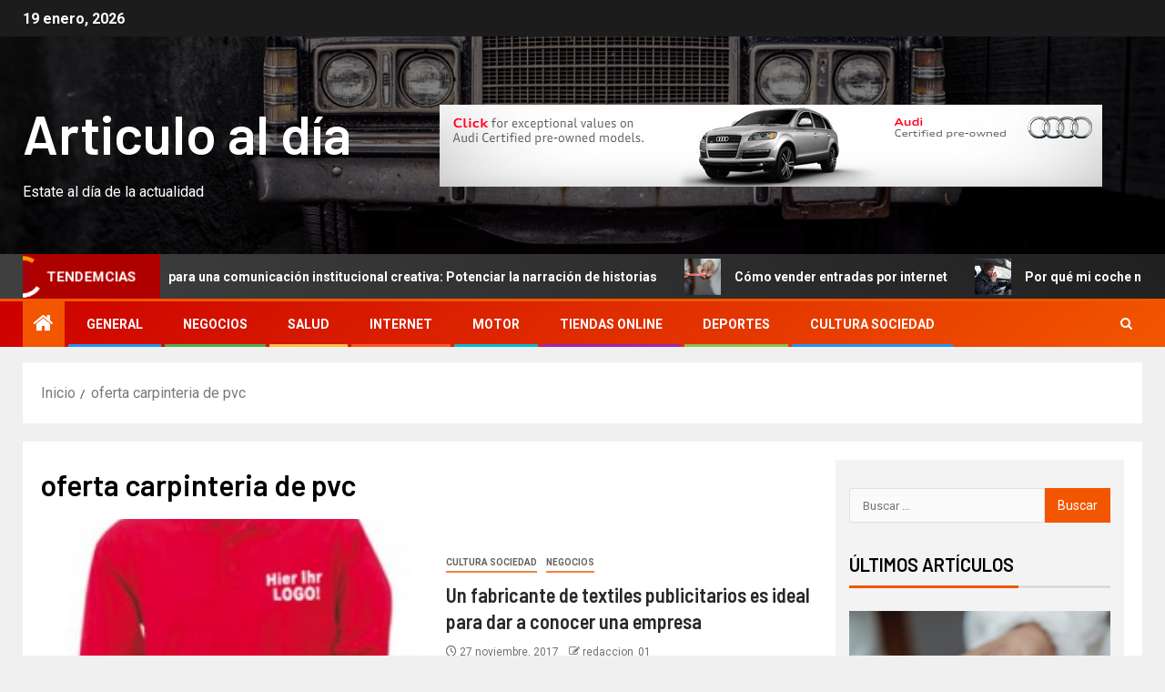

--- FILE ---
content_type: text/html; charset=UTF-8
request_url: https://www.siglo21.com.es/tag/oferta-carpinteria-de-pvc/
body_size: 16312
content:
<!doctype html>
<html dir="ltr" lang="es" prefix="og: https://ogp.me/ns#">
<head>
    <meta charset="UTF-8">
    <meta name="viewport" content="width=device-width, initial-scale=1">
    <link rel="profile" href="https://gmpg.org/xfn/11">
    <title>oferta carpinteria de pvc | Articulo al día</title>
	<style>img:is([sizes="auto" i], [sizes^="auto," i]) { contain-intrinsic-size: 3000px 1500px }</style>
	
		<!-- All in One SEO 4.9.0 - aioseo.com -->
	<meta name="robots" content="max-image-preview:large" />
	<link rel="canonical" href="https://www.siglo21.com.es/tag/oferta-carpinteria-de-pvc/" />
	<meta name="generator" content="All in One SEO (AIOSEO) 4.9.0" />
		<script type="application/ld+json" class="aioseo-schema">
			{"@context":"https:\/\/schema.org","@graph":[{"@type":"BreadcrumbList","@id":"https:\/\/www.siglo21.com.es\/tag\/oferta-carpinteria-de-pvc\/#breadcrumblist","itemListElement":[{"@type":"ListItem","@id":"https:\/\/www.siglo21.com.es#listItem","position":1,"name":"Home","item":"https:\/\/www.siglo21.com.es","nextItem":{"@type":"ListItem","@id":"https:\/\/www.siglo21.com.es\/tag\/oferta-carpinteria-de-pvc\/#listItem","name":"oferta carpinteria de pvc"}},{"@type":"ListItem","@id":"https:\/\/www.siglo21.com.es\/tag\/oferta-carpinteria-de-pvc\/#listItem","position":2,"name":"oferta carpinteria de pvc","previousItem":{"@type":"ListItem","@id":"https:\/\/www.siglo21.com.es#listItem","name":"Home"}}]},{"@type":"CollectionPage","@id":"https:\/\/www.siglo21.com.es\/tag\/oferta-carpinteria-de-pvc\/#collectionpage","url":"https:\/\/www.siglo21.com.es\/tag\/oferta-carpinteria-de-pvc\/","name":"oferta carpinteria de pvc | Articulo al d\u00eda","inLanguage":"es-ES","isPartOf":{"@id":"https:\/\/www.siglo21.com.es\/#website"},"breadcrumb":{"@id":"https:\/\/www.siglo21.com.es\/tag\/oferta-carpinteria-de-pvc\/#breadcrumblist"}},{"@type":"Organization","@id":"https:\/\/www.siglo21.com.es\/#organization","name":"Articulo al d\u00eda","description":"Estate al d\u00eda de la actualidad","url":"https:\/\/www.siglo21.com.es\/","logo":{"@type":"ImageObject","url":"326","@id":"https:\/\/www.siglo21.com.es\/tag\/oferta-carpinteria-de-pvc\/#organizationLogo"},"image":{"@id":"https:\/\/www.siglo21.com.es\/tag\/oferta-carpinteria-de-pvc\/#organizationLogo"}},{"@type":"WebSite","@id":"https:\/\/www.siglo21.com.es\/#website","url":"https:\/\/www.siglo21.com.es\/","name":"Articulo al d\u00eda","description":"Estate al d\u00eda de la actualidad","inLanguage":"es-ES","publisher":{"@id":"https:\/\/www.siglo21.com.es\/#organization"}}]}
		</script>
		<!-- All in One SEO -->

<link rel='dns-prefetch' href='//fonts.googleapis.com' />
<link rel="alternate" type="application/rss+xml" title="Articulo al día &raquo; Feed" href="https://www.siglo21.com.es/feed/" />
<link rel="alternate" type="application/rss+xml" title="Articulo al día &raquo; Feed de los comentarios" href="https://www.siglo21.com.es/comments/feed/" />
<link rel="alternate" type="application/rss+xml" title="Articulo al día &raquo; Etiqueta oferta carpinteria de pvc del feed" href="https://www.siglo21.com.es/tag/oferta-carpinteria-de-pvc/feed/" />
<script type="text/javascript">
/* <![CDATA[ */
window._wpemojiSettings = {"baseUrl":"https:\/\/s.w.org\/images\/core\/emoji\/16.0.1\/72x72\/","ext":".png","svgUrl":"https:\/\/s.w.org\/images\/core\/emoji\/16.0.1\/svg\/","svgExt":".svg","source":{"concatemoji":"https:\/\/www.siglo21.com.es\/wp-includes\/js\/wp-emoji-release.min.js?ver=6.8.3"}};
/*! This file is auto-generated */
!function(s,n){var o,i,e;function c(e){try{var t={supportTests:e,timestamp:(new Date).valueOf()};sessionStorage.setItem(o,JSON.stringify(t))}catch(e){}}function p(e,t,n){e.clearRect(0,0,e.canvas.width,e.canvas.height),e.fillText(t,0,0);var t=new Uint32Array(e.getImageData(0,0,e.canvas.width,e.canvas.height).data),a=(e.clearRect(0,0,e.canvas.width,e.canvas.height),e.fillText(n,0,0),new Uint32Array(e.getImageData(0,0,e.canvas.width,e.canvas.height).data));return t.every(function(e,t){return e===a[t]})}function u(e,t){e.clearRect(0,0,e.canvas.width,e.canvas.height),e.fillText(t,0,0);for(var n=e.getImageData(16,16,1,1),a=0;a<n.data.length;a++)if(0!==n.data[a])return!1;return!0}function f(e,t,n,a){switch(t){case"flag":return n(e,"\ud83c\udff3\ufe0f\u200d\u26a7\ufe0f","\ud83c\udff3\ufe0f\u200b\u26a7\ufe0f")?!1:!n(e,"\ud83c\udde8\ud83c\uddf6","\ud83c\udde8\u200b\ud83c\uddf6")&&!n(e,"\ud83c\udff4\udb40\udc67\udb40\udc62\udb40\udc65\udb40\udc6e\udb40\udc67\udb40\udc7f","\ud83c\udff4\u200b\udb40\udc67\u200b\udb40\udc62\u200b\udb40\udc65\u200b\udb40\udc6e\u200b\udb40\udc67\u200b\udb40\udc7f");case"emoji":return!a(e,"\ud83e\udedf")}return!1}function g(e,t,n,a){var r="undefined"!=typeof WorkerGlobalScope&&self instanceof WorkerGlobalScope?new OffscreenCanvas(300,150):s.createElement("canvas"),o=r.getContext("2d",{willReadFrequently:!0}),i=(o.textBaseline="top",o.font="600 32px Arial",{});return e.forEach(function(e){i[e]=t(o,e,n,a)}),i}function t(e){var t=s.createElement("script");t.src=e,t.defer=!0,s.head.appendChild(t)}"undefined"!=typeof Promise&&(o="wpEmojiSettingsSupports",i=["flag","emoji"],n.supports={everything:!0,everythingExceptFlag:!0},e=new Promise(function(e){s.addEventListener("DOMContentLoaded",e,{once:!0})}),new Promise(function(t){var n=function(){try{var e=JSON.parse(sessionStorage.getItem(o));if("object"==typeof e&&"number"==typeof e.timestamp&&(new Date).valueOf()<e.timestamp+604800&&"object"==typeof e.supportTests)return e.supportTests}catch(e){}return null}();if(!n){if("undefined"!=typeof Worker&&"undefined"!=typeof OffscreenCanvas&&"undefined"!=typeof URL&&URL.createObjectURL&&"undefined"!=typeof Blob)try{var e="postMessage("+g.toString()+"("+[JSON.stringify(i),f.toString(),p.toString(),u.toString()].join(",")+"));",a=new Blob([e],{type:"text/javascript"}),r=new Worker(URL.createObjectURL(a),{name:"wpTestEmojiSupports"});return void(r.onmessage=function(e){c(n=e.data),r.terminate(),t(n)})}catch(e){}c(n=g(i,f,p,u))}t(n)}).then(function(e){for(var t in e)n.supports[t]=e[t],n.supports.everything=n.supports.everything&&n.supports[t],"flag"!==t&&(n.supports.everythingExceptFlag=n.supports.everythingExceptFlag&&n.supports[t]);n.supports.everythingExceptFlag=n.supports.everythingExceptFlag&&!n.supports.flag,n.DOMReady=!1,n.readyCallback=function(){n.DOMReady=!0}}).then(function(){return e}).then(function(){var e;n.supports.everything||(n.readyCallback(),(e=n.source||{}).concatemoji?t(e.concatemoji):e.wpemoji&&e.twemoji&&(t(e.twemoji),t(e.wpemoji)))}))}((window,document),window._wpemojiSettings);
/* ]]> */
</script>
<link rel='stylesheet' id='blockspare-frontend-block-style-css-css' href='https://www.siglo21.com.es/wp-content/plugins/blockspare/dist/style-blocks.css?ver=6.8.3' type='text/css' media='all' />
<style id='wp-emoji-styles-inline-css' type='text/css'>

	img.wp-smiley, img.emoji {
		display: inline !important;
		border: none !important;
		box-shadow: none !important;
		height: 1em !important;
		width: 1em !important;
		margin: 0 0.07em !important;
		vertical-align: -0.1em !important;
		background: none !important;
		padding: 0 !important;
	}
</style>
<link rel='stylesheet' id='wp-block-library-css' href='https://www.siglo21.com.es/wp-includes/css/dist/block-library/style.min.css?ver=6.8.3' type='text/css' media='all' />
<style id='wp-block-library-theme-inline-css' type='text/css'>
.wp-block-audio :where(figcaption){color:#555;font-size:13px;text-align:center}.is-dark-theme .wp-block-audio :where(figcaption){color:#ffffffa6}.wp-block-audio{margin:0 0 1em}.wp-block-code{border:1px solid #ccc;border-radius:4px;font-family:Menlo,Consolas,monaco,monospace;padding:.8em 1em}.wp-block-embed :where(figcaption){color:#555;font-size:13px;text-align:center}.is-dark-theme .wp-block-embed :where(figcaption){color:#ffffffa6}.wp-block-embed{margin:0 0 1em}.blocks-gallery-caption{color:#555;font-size:13px;text-align:center}.is-dark-theme .blocks-gallery-caption{color:#ffffffa6}:root :where(.wp-block-image figcaption){color:#555;font-size:13px;text-align:center}.is-dark-theme :root :where(.wp-block-image figcaption){color:#ffffffa6}.wp-block-image{margin:0 0 1em}.wp-block-pullquote{border-bottom:4px solid;border-top:4px solid;color:currentColor;margin-bottom:1.75em}.wp-block-pullquote cite,.wp-block-pullquote footer,.wp-block-pullquote__citation{color:currentColor;font-size:.8125em;font-style:normal;text-transform:uppercase}.wp-block-quote{border-left:.25em solid;margin:0 0 1.75em;padding-left:1em}.wp-block-quote cite,.wp-block-quote footer{color:currentColor;font-size:.8125em;font-style:normal;position:relative}.wp-block-quote:where(.has-text-align-right){border-left:none;border-right:.25em solid;padding-left:0;padding-right:1em}.wp-block-quote:where(.has-text-align-center){border:none;padding-left:0}.wp-block-quote.is-large,.wp-block-quote.is-style-large,.wp-block-quote:where(.is-style-plain){border:none}.wp-block-search .wp-block-search__label{font-weight:700}.wp-block-search__button{border:1px solid #ccc;padding:.375em .625em}:where(.wp-block-group.has-background){padding:1.25em 2.375em}.wp-block-separator.has-css-opacity{opacity:.4}.wp-block-separator{border:none;border-bottom:2px solid;margin-left:auto;margin-right:auto}.wp-block-separator.has-alpha-channel-opacity{opacity:1}.wp-block-separator:not(.is-style-wide):not(.is-style-dots){width:100px}.wp-block-separator.has-background:not(.is-style-dots){border-bottom:none;height:1px}.wp-block-separator.has-background:not(.is-style-wide):not(.is-style-dots){height:2px}.wp-block-table{margin:0 0 1em}.wp-block-table td,.wp-block-table th{word-break:normal}.wp-block-table :where(figcaption){color:#555;font-size:13px;text-align:center}.is-dark-theme .wp-block-table :where(figcaption){color:#ffffffa6}.wp-block-video :where(figcaption){color:#555;font-size:13px;text-align:center}.is-dark-theme .wp-block-video :where(figcaption){color:#ffffffa6}.wp-block-video{margin:0 0 1em}:root :where(.wp-block-template-part.has-background){margin-bottom:0;margin-top:0;padding:1.25em 2.375em}
</style>
<link rel='stylesheet' id='fontawesome-css' href='https://www.siglo21.com.es/wp-content/plugins/blockspare/assets/fontawesome/css/all.css?ver=6.8.3' type='text/css' media='all' />
<link rel='stylesheet' id='aioseo/css/src/vue/standalone/blocks/table-of-contents/global.scss-css' href='https://www.siglo21.com.es/wp-content/plugins/all-in-one-seo-pack/dist/Lite/assets/css/table-of-contents/global.e90f6d47.css?ver=4.9.0' type='text/css' media='all' />
<style id='global-styles-inline-css' type='text/css'>
:root{--wp--preset--aspect-ratio--square: 1;--wp--preset--aspect-ratio--4-3: 4/3;--wp--preset--aspect-ratio--3-4: 3/4;--wp--preset--aspect-ratio--3-2: 3/2;--wp--preset--aspect-ratio--2-3: 2/3;--wp--preset--aspect-ratio--16-9: 16/9;--wp--preset--aspect-ratio--9-16: 9/16;--wp--preset--color--black: #000000;--wp--preset--color--cyan-bluish-gray: #abb8c3;--wp--preset--color--white: #ffffff;--wp--preset--color--pale-pink: #f78da7;--wp--preset--color--vivid-red: #cf2e2e;--wp--preset--color--luminous-vivid-orange: #ff6900;--wp--preset--color--luminous-vivid-amber: #fcb900;--wp--preset--color--light-green-cyan: #7bdcb5;--wp--preset--color--vivid-green-cyan: #00d084;--wp--preset--color--pale-cyan-blue: #8ed1fc;--wp--preset--color--vivid-cyan-blue: #0693e3;--wp--preset--color--vivid-purple: #9b51e0;--wp--preset--gradient--vivid-cyan-blue-to-vivid-purple: linear-gradient(135deg,rgba(6,147,227,1) 0%,rgb(155,81,224) 100%);--wp--preset--gradient--light-green-cyan-to-vivid-green-cyan: linear-gradient(135deg,rgb(122,220,180) 0%,rgb(0,208,130) 100%);--wp--preset--gradient--luminous-vivid-amber-to-luminous-vivid-orange: linear-gradient(135deg,rgba(252,185,0,1) 0%,rgba(255,105,0,1) 100%);--wp--preset--gradient--luminous-vivid-orange-to-vivid-red: linear-gradient(135deg,rgba(255,105,0,1) 0%,rgb(207,46,46) 100%);--wp--preset--gradient--very-light-gray-to-cyan-bluish-gray: linear-gradient(135deg,rgb(238,238,238) 0%,rgb(169,184,195) 100%);--wp--preset--gradient--cool-to-warm-spectrum: linear-gradient(135deg,rgb(74,234,220) 0%,rgb(151,120,209) 20%,rgb(207,42,186) 40%,rgb(238,44,130) 60%,rgb(251,105,98) 80%,rgb(254,248,76) 100%);--wp--preset--gradient--blush-light-purple: linear-gradient(135deg,rgb(255,206,236) 0%,rgb(152,150,240) 100%);--wp--preset--gradient--blush-bordeaux: linear-gradient(135deg,rgb(254,205,165) 0%,rgb(254,45,45) 50%,rgb(107,0,62) 100%);--wp--preset--gradient--luminous-dusk: linear-gradient(135deg,rgb(255,203,112) 0%,rgb(199,81,192) 50%,rgb(65,88,208) 100%);--wp--preset--gradient--pale-ocean: linear-gradient(135deg,rgb(255,245,203) 0%,rgb(182,227,212) 50%,rgb(51,167,181) 100%);--wp--preset--gradient--electric-grass: linear-gradient(135deg,rgb(202,248,128) 0%,rgb(113,206,126) 100%);--wp--preset--gradient--midnight: linear-gradient(135deg,rgb(2,3,129) 0%,rgb(40,116,252) 100%);--wp--preset--font-size--small: 13px;--wp--preset--font-size--medium: 20px;--wp--preset--font-size--large: 36px;--wp--preset--font-size--x-large: 42px;--wp--preset--spacing--20: 0.44rem;--wp--preset--spacing--30: 0.67rem;--wp--preset--spacing--40: 1rem;--wp--preset--spacing--50: 1.5rem;--wp--preset--spacing--60: 2.25rem;--wp--preset--spacing--70: 3.38rem;--wp--preset--spacing--80: 5.06rem;--wp--preset--shadow--natural: 6px 6px 9px rgba(0, 0, 0, 0.2);--wp--preset--shadow--deep: 12px 12px 50px rgba(0, 0, 0, 0.4);--wp--preset--shadow--sharp: 6px 6px 0px rgba(0, 0, 0, 0.2);--wp--preset--shadow--outlined: 6px 6px 0px -3px rgba(255, 255, 255, 1), 6px 6px rgba(0, 0, 0, 1);--wp--preset--shadow--crisp: 6px 6px 0px rgba(0, 0, 0, 1);}:root { --wp--style--global--content-size: 805px;--wp--style--global--wide-size: 1500px; }:where(body) { margin: 0; }.wp-site-blocks > .alignleft { float: left; margin-right: 2em; }.wp-site-blocks > .alignright { float: right; margin-left: 2em; }.wp-site-blocks > .aligncenter { justify-content: center; margin-left: auto; margin-right: auto; }:where(.wp-site-blocks) > * { margin-block-start: 24px; margin-block-end: 0; }:where(.wp-site-blocks) > :first-child { margin-block-start: 0; }:where(.wp-site-blocks) > :last-child { margin-block-end: 0; }:root { --wp--style--block-gap: 24px; }:root :where(.is-layout-flow) > :first-child{margin-block-start: 0;}:root :where(.is-layout-flow) > :last-child{margin-block-end: 0;}:root :where(.is-layout-flow) > *{margin-block-start: 24px;margin-block-end: 0;}:root :where(.is-layout-constrained) > :first-child{margin-block-start: 0;}:root :where(.is-layout-constrained) > :last-child{margin-block-end: 0;}:root :where(.is-layout-constrained) > *{margin-block-start: 24px;margin-block-end: 0;}:root :where(.is-layout-flex){gap: 24px;}:root :where(.is-layout-grid){gap: 24px;}.is-layout-flow > .alignleft{float: left;margin-inline-start: 0;margin-inline-end: 2em;}.is-layout-flow > .alignright{float: right;margin-inline-start: 2em;margin-inline-end: 0;}.is-layout-flow > .aligncenter{margin-left: auto !important;margin-right: auto !important;}.is-layout-constrained > .alignleft{float: left;margin-inline-start: 0;margin-inline-end: 2em;}.is-layout-constrained > .alignright{float: right;margin-inline-start: 2em;margin-inline-end: 0;}.is-layout-constrained > .aligncenter{margin-left: auto !important;margin-right: auto !important;}.is-layout-constrained > :where(:not(.alignleft):not(.alignright):not(.alignfull)){max-width: var(--wp--style--global--content-size);margin-left: auto !important;margin-right: auto !important;}.is-layout-constrained > .alignwide{max-width: var(--wp--style--global--wide-size);}body .is-layout-flex{display: flex;}.is-layout-flex{flex-wrap: wrap;align-items: center;}.is-layout-flex > :is(*, div){margin: 0;}body .is-layout-grid{display: grid;}.is-layout-grid > :is(*, div){margin: 0;}body{padding-top: 0px;padding-right: 0px;padding-bottom: 0px;padding-left: 0px;}a:where(:not(.wp-element-button)){text-decoration: none;}:root :where(.wp-element-button, .wp-block-button__link){background-color: #32373c;border-width: 0;color: #fff;font-family: inherit;font-size: inherit;line-height: inherit;padding: calc(0.667em + 2px) calc(1.333em + 2px);text-decoration: none;}.has-black-color{color: var(--wp--preset--color--black) !important;}.has-cyan-bluish-gray-color{color: var(--wp--preset--color--cyan-bluish-gray) !important;}.has-white-color{color: var(--wp--preset--color--white) !important;}.has-pale-pink-color{color: var(--wp--preset--color--pale-pink) !important;}.has-vivid-red-color{color: var(--wp--preset--color--vivid-red) !important;}.has-luminous-vivid-orange-color{color: var(--wp--preset--color--luminous-vivid-orange) !important;}.has-luminous-vivid-amber-color{color: var(--wp--preset--color--luminous-vivid-amber) !important;}.has-light-green-cyan-color{color: var(--wp--preset--color--light-green-cyan) !important;}.has-vivid-green-cyan-color{color: var(--wp--preset--color--vivid-green-cyan) !important;}.has-pale-cyan-blue-color{color: var(--wp--preset--color--pale-cyan-blue) !important;}.has-vivid-cyan-blue-color{color: var(--wp--preset--color--vivid-cyan-blue) !important;}.has-vivid-purple-color{color: var(--wp--preset--color--vivid-purple) !important;}.has-black-background-color{background-color: var(--wp--preset--color--black) !important;}.has-cyan-bluish-gray-background-color{background-color: var(--wp--preset--color--cyan-bluish-gray) !important;}.has-white-background-color{background-color: var(--wp--preset--color--white) !important;}.has-pale-pink-background-color{background-color: var(--wp--preset--color--pale-pink) !important;}.has-vivid-red-background-color{background-color: var(--wp--preset--color--vivid-red) !important;}.has-luminous-vivid-orange-background-color{background-color: var(--wp--preset--color--luminous-vivid-orange) !important;}.has-luminous-vivid-amber-background-color{background-color: var(--wp--preset--color--luminous-vivid-amber) !important;}.has-light-green-cyan-background-color{background-color: var(--wp--preset--color--light-green-cyan) !important;}.has-vivid-green-cyan-background-color{background-color: var(--wp--preset--color--vivid-green-cyan) !important;}.has-pale-cyan-blue-background-color{background-color: var(--wp--preset--color--pale-cyan-blue) !important;}.has-vivid-cyan-blue-background-color{background-color: var(--wp--preset--color--vivid-cyan-blue) !important;}.has-vivid-purple-background-color{background-color: var(--wp--preset--color--vivid-purple) !important;}.has-black-border-color{border-color: var(--wp--preset--color--black) !important;}.has-cyan-bluish-gray-border-color{border-color: var(--wp--preset--color--cyan-bluish-gray) !important;}.has-white-border-color{border-color: var(--wp--preset--color--white) !important;}.has-pale-pink-border-color{border-color: var(--wp--preset--color--pale-pink) !important;}.has-vivid-red-border-color{border-color: var(--wp--preset--color--vivid-red) !important;}.has-luminous-vivid-orange-border-color{border-color: var(--wp--preset--color--luminous-vivid-orange) !important;}.has-luminous-vivid-amber-border-color{border-color: var(--wp--preset--color--luminous-vivid-amber) !important;}.has-light-green-cyan-border-color{border-color: var(--wp--preset--color--light-green-cyan) !important;}.has-vivid-green-cyan-border-color{border-color: var(--wp--preset--color--vivid-green-cyan) !important;}.has-pale-cyan-blue-border-color{border-color: var(--wp--preset--color--pale-cyan-blue) !important;}.has-vivid-cyan-blue-border-color{border-color: var(--wp--preset--color--vivid-cyan-blue) !important;}.has-vivid-purple-border-color{border-color: var(--wp--preset--color--vivid-purple) !important;}.has-vivid-cyan-blue-to-vivid-purple-gradient-background{background: var(--wp--preset--gradient--vivid-cyan-blue-to-vivid-purple) !important;}.has-light-green-cyan-to-vivid-green-cyan-gradient-background{background: var(--wp--preset--gradient--light-green-cyan-to-vivid-green-cyan) !important;}.has-luminous-vivid-amber-to-luminous-vivid-orange-gradient-background{background: var(--wp--preset--gradient--luminous-vivid-amber-to-luminous-vivid-orange) !important;}.has-luminous-vivid-orange-to-vivid-red-gradient-background{background: var(--wp--preset--gradient--luminous-vivid-orange-to-vivid-red) !important;}.has-very-light-gray-to-cyan-bluish-gray-gradient-background{background: var(--wp--preset--gradient--very-light-gray-to-cyan-bluish-gray) !important;}.has-cool-to-warm-spectrum-gradient-background{background: var(--wp--preset--gradient--cool-to-warm-spectrum) !important;}.has-blush-light-purple-gradient-background{background: var(--wp--preset--gradient--blush-light-purple) !important;}.has-blush-bordeaux-gradient-background{background: var(--wp--preset--gradient--blush-bordeaux) !important;}.has-luminous-dusk-gradient-background{background: var(--wp--preset--gradient--luminous-dusk) !important;}.has-pale-ocean-gradient-background{background: var(--wp--preset--gradient--pale-ocean) !important;}.has-electric-grass-gradient-background{background: var(--wp--preset--gradient--electric-grass) !important;}.has-midnight-gradient-background{background: var(--wp--preset--gradient--midnight) !important;}.has-small-font-size{font-size: var(--wp--preset--font-size--small) !important;}.has-medium-font-size{font-size: var(--wp--preset--font-size--medium) !important;}.has-large-font-size{font-size: var(--wp--preset--font-size--large) !important;}.has-x-large-font-size{font-size: var(--wp--preset--font-size--x-large) !important;}
:root :where(.wp-block-pullquote){font-size: 1.5em;line-height: 1.6;}
</style>
<link rel='stylesheet' id='aft-icons-css' href='https://www.siglo21.com.es/wp-content/themes/newsever/assets/icons/style.css?ver=6.8.3' type='text/css' media='all' />
<link rel='stylesheet' id='bootstrap-css' href='https://www.siglo21.com.es/wp-content/themes/newsever/assets/bootstrap/css/bootstrap.min.css?ver=6.8.3' type='text/css' media='all' />
<link rel='stylesheet' id='slick-css-css' href='https://www.siglo21.com.es/wp-content/themes/newsever/assets/slick/css/slick.min.css?ver=6.8.3' type='text/css' media='all' />
<link rel='stylesheet' id='sidr-css' href='https://www.siglo21.com.es/wp-content/themes/newsever/assets/sidr/css/jquery.sidr.dark.css?ver=6.8.3' type='text/css' media='all' />
<link rel='stylesheet' id='magnific-popup-css' href='https://www.siglo21.com.es/wp-content/themes/newsever/assets/magnific-popup/magnific-popup.css?ver=6.8.3' type='text/css' media='all' />
<link rel='stylesheet' id='newsever-google-fonts-css' href='https://fonts.googleapis.com/css?family=Roboto:100,300,400,500,700|Barlow:ital,wght@0,400;0,500;0,600;0,700;0,800;0,900;1,300;1,400;1,500;1,600;1,700;1,800|Barlow%20Semi%20Condensed:ital,wght@0,300;0,400;0,500;0,600;0,700;1,300;1,400;1,500;1,600;1,700&#038;subset=latin,latin-ext' type='text/css' media='all' />
<link rel='stylesheet' id='newsever-style-css' href='https://www.siglo21.com.es/wp-content/themes/newsever/style.css?ver=4.3.5' type='text/css' media='all' />
<script type="text/javascript" src="https://www.siglo21.com.es/wp-includes/js/jquery/jquery.min.js?ver=3.7.1" id="jquery-core-js"></script>
<script type="text/javascript" src="https://www.siglo21.com.es/wp-includes/js/jquery/jquery-migrate.min.js?ver=3.4.1" id="jquery-migrate-js"></script>
<script type="text/javascript" src="https://www.siglo21.com.es/wp-content/plugins/blockspare/assets/js/countup/waypoints.min.js?ver=6.8.3" id="waypoint-js"></script>
<script type="text/javascript" src="https://www.siglo21.com.es/wp-content/plugins/blockspare/assets/js/countup/jquery.counterup.min.js?ver=1" id="countup-js"></script>
<link rel="https://api.w.org/" href="https://www.siglo21.com.es/wp-json/" /><link rel="alternate" title="JSON" type="application/json" href="https://www.siglo21.com.es/wp-json/wp/v2/tags/130" /><link rel="EditURI" type="application/rsd+xml" title="RSD" href="https://www.siglo21.com.es/xmlrpc.php?rsd" />
<meta name="generator" content="WordPress 6.8.3" />
<style type="text/css">
	.addw2p {
		list-style-type: none;
		list-style-image: none;
	}
</style>
        <style type="text/css">
                        body .site-title a,
            .site-header .site-branding .site-title a:visited,
            .site-header .site-branding .site-title a:hover,
            .site-description {
                color: #ffffff;
            }

            .header-layout-3 .site-header .site-branding .site-title,
            .site-branding .site-title {
                font-size: 60px;
            }

            @media only screen and (max-width: 640px) {
                .site-branding .site-title {
                    font-size: 40px;

                }
            }

            @media only screen and (max-width: 375px) {
                .site-branding .site-title {
                    font-size: 32px;

                }
            }

            
                        .elementor-page .elementor-section.elementor-section-full_width > .elementor-container,
            .elementor-page .elementor-section.elementor-section-boxed > .elementor-container,
            .elementor-default .elementor-section.elementor-section-full_width > .elementor-container,
            .elementor-default .elementor-section.elementor-section-boxed > .elementor-container{
                max-width: 1500px;
            }
            .align-content-left .elementor-section-stretched,
            .align-content-right .elementor-section-stretched {
                max-width: 100%;
                left: 0 !important;
            }
            }

        </style>
        </head>

<body data-rsssl=1 class="archive tag tag-oferta-carpinteria-de-pvc tag-130 wp-embed-responsive wp-theme-newsever hfeed aft-default-mode aft-hide-comment-count-in-list aft-hide-minutes-read-in-list aft-hide-date-author-in-list default-content-layout content-with-single-sidebar align-content-left">
    <div id="af-preloader">
        <div class="spinner">
            <div class="spinnerhalf spinnerhalf--left"></div>
            <div class="spinnerhalf spinnerhalf--right"></div>
        </div>
    </div>

<div id="page" class="site">
    <a class="skip-link screen-reader-text" href="#content">Saltar al contenido</a>


    
    <header id="masthead" class="header-style1 header-layout-side">

        <div class="top-header">
    <div class="container-wrapper">
      <div class="top-bar-flex">
        <div class="top-bar-left col-66">

          
          <div class="date-bar-left">
                          <span class="topbar-date">
                19 enero, 2026              </span>

                                  </div>
                      <div class="af-secondary-menu">
              <div class="container-wrapper">
                
              </div>
            </div>
                  </div>

        <div class="top-bar-right col-3">
          <span class="aft-small-social-menu">
                      </span>
        </div>
      </div>
    </div>

  </div>
<div class="main-header  data-bg"
  data-background="https://www.siglo21.com.es/wp-content/uploads/2020/03/car-vintage-antique-automobile-retro-alley-780572-pxhere.com_.jpg">
  <div class="container-wrapper">
    <div class="af-container-row af-flex-container">
      
      <div class="col-3 float-l pad">
        <div class="logo-brand">
          <div class="site-branding">
                          <p class="site-title font-family-1">
                <a href="https://www.siglo21.com.es/"
                  rel="home">Articulo al día</a>
              </p>
            
                          <p class="site-description">Estate al día de la actualidad</p>
                      </div>
        </div>
      </div>

      
        <div class="col-66 float-l pad">
                <div class="banner-promotions-wrapper">
                  <div class="promotion-section">
            <a href="" aria-label="Advertisemennt" target="">
              <img width="728" height="90" src="https://www.siglo21.com.es/wp-content/uploads/2022/12/PID_1355736_audi_points_no_flash.jpg" class="attachment-full size-full" alt="" decoding="async" fetchpriority="high" srcset="https://www.siglo21.com.es/wp-content/uploads/2022/12/PID_1355736_audi_points_no_flash.jpg 728w, https://www.siglo21.com.es/wp-content/uploads/2022/12/PID_1355736_audi_points_no_flash-300x37.jpg 300w" sizes="(max-width: 728px) 100vw, 728px" />            </a>
          </div>
        
      </div>
      <!-- Trending line END -->
        </div>
      
    </div>
  </div>

</div>
<div class="exclusive-news">
        <div class="banner-exclusive-posts-wrapper clearfix">

        
        <div class="container-wrapper">
          <div class="exclusive-posts">
            <div class="exclusive-now primary-color">
                            <div class="exclusive-now-txt-animation-wrap">
                <span class="fancy-spinner">
                  <div class="ring"></div>
                  <div class="ring"></div>
                  <div class="dot"></div>
                </span>
                <span class="exclusive-texts-wrapper">
                                      <span class="exclusive-news-subtitle af-exclusive-animation">
                      <span>Tendemcias</span>
                    </span>
                                  </span>
              </div>
            </div>
            <div class="exclusive-slides" dir="ltr">
                              <div class='marquee aft-flash-slide left' data-speed='80000'
                  data-gap='0' data-duplicated='true' data-direction="left">
                                      <a href="https://www.siglo21.com.es/resumen-para-una-comunicacion-institucional-creativa-potenciar-la-narracion-de-historias/" aria-label="Resumen para una comunicación institucional creativa: Potenciar la narración de historias">
                      
                      
                      <span class="circle-marq">
                                                  <img src="https://www.siglo21.com.es/wp-content/uploads/2023/11/resoomer-logo-horizontal-150x150.png"
                            alt="Resumen para una comunicación institucional creativa: Potenciar la narración de historias">
                                              </span>

                      Resumen para una comunicación institucional creativa: Potenciar la narración de historias                    </a>
                                      <a href="https://www.siglo21.com.es/como-vender-entradas-por-internet/" aria-label="Cómo vender entradas por internet">
                      
                      
                      <span class="circle-marq">
                                                  <img src="https://www.siglo21.com.es/wp-content/uploads/2022/06/como-vender-entradas-internet-150x150.jpg"
                            alt="Cómo vender entradas por internet">
                                              </span>

                      Cómo vender entradas por internet                    </a>
                                      <a href="https://www.siglo21.com.es/por-que-mi-coche-no-enciende-en-las-mananas/" aria-label="Por qué mi coche no enciende en las mañanas">
                      
                      
                      <span class="circle-marq">
                                                  <img src="https://www.siglo21.com.es/wp-content/uploads/2022/01/coche-no-enciende-150x150.jpg"
                            alt="Por qué mi coche no enciende en las mañanas">
                                              </span>

                      Por qué mi coche no enciende en las mañanas                    </a>
                                      <a href="https://www.siglo21.com.es/todo-lo-que-debes-saber-sobre-la-bateria-de-tu-coche/" aria-label="Todo lo que debes saber sobre la batería de tu coche">
                      
                      
                      <span class="circle-marq">
                                                  <img src="https://www.siglo21.com.es/wp-content/uploads/2021/05/bateria-coche-150x150.jpg"
                            alt="Todo lo que debes saber sobre la batería de tu coche">
                                              </span>

                      Todo lo que debes saber sobre la batería de tu coche                    </a>
                                      <a href="https://www.siglo21.com.es/parafrasear/" aria-label="&lt;a href=&quot;https://paraphraz.it/es/&quot;&gt;Parafrasear&lt;/a&gt;">
                      
                      
                      <span class="circle-marq">
                                                  <img src="https://www.siglo21.com.es/wp-content/uploads/2021/03/aaaaaaaa-150x150.jpg"
                            alt="Parafrasear">
                                              </span>

                      <a href="https://paraphraz.it/es/">Parafrasear</a>                    </a>
                                  </div>
                          </div>
          </div>
        </div>
      </div>
      <!-- Excluive line END -->
</div>

      <div class="header-menu-part">
        <div id="main-navigation-bar" class="bottom-bar">
          <div class="navigation-section-wrapper">
            <div class="container-wrapper">
              <div class="header-middle-part">
                <div class="navigation-container">
                  <nav class="main-navigation clearfix">
                                          <span class="aft-home-icon">
                                                <a href="https://www.siglo21.com.es" aria-label="Inicio">
                          <i class="fa fa-home" aria-hidden="true"></i>
                        </a>
                      </span>
                                        <span
                      class="toggle-menu"
                      role="button"
                      aria-controls="primary-menu"
                      aria-expanded="false"
                      tabindex="0"
                      aria-label="Menu"
                      aria-expanded="false">
                      <a href="javascript:void(0)" aria-label="Menu" class="aft-void-menu">
                        <span class="screen-reader-text">
                          Menú principal                        </span>
                        <i class="ham"></i>
                      </a>
                    </span>
                    <div class="menu main-menu menu-desktop show-menu-border"><ul id="primary-menu" class="menu"><li id="menu-item-2252" class="menu-item menu-item-type-taxonomy menu-item-object-category menu-item-2252"><a href="https://www.siglo21.com.es/category/general/">General</a></li>
<li id="menu-item-2253" class="menu-item menu-item-type-taxonomy menu-item-object-category menu-item-2253"><a href="https://www.siglo21.com.es/category/negocios/">Negocios</a></li>
<li id="menu-item-2254" class="menu-item menu-item-type-taxonomy menu-item-object-category menu-item-2254"><a href="https://www.siglo21.com.es/category/salud/">Salud</a></li>
<li id="menu-item-2255" class="menu-item menu-item-type-taxonomy menu-item-object-category menu-item-2255"><a href="https://www.siglo21.com.es/category/internet/">Internet</a></li>
<li id="menu-item-2256" class="menu-item menu-item-type-taxonomy menu-item-object-category menu-item-2256"><a href="https://www.siglo21.com.es/category/motor/">Motor</a></li>
<li id="menu-item-2257" class="menu-item menu-item-type-taxonomy menu-item-object-category menu-item-2257"><a href="https://www.siglo21.com.es/category/tiendas-online/">Tiendas Online</a></li>
<li id="menu-item-2258" class="menu-item menu-item-type-taxonomy menu-item-object-category menu-item-2258"><a href="https://www.siglo21.com.es/category/deportes/">Deportes</a></li>
<li id="menu-item-2259" class="menu-item menu-item-type-taxonomy menu-item-object-category menu-item-2259"><a href="https://www.siglo21.com.es/category/cultura-sociedad/">Cultura Sociedad</a></li>
</ul></div>                  </nav>
                </div>
              </div>
              <div class="header-right-part">
                <div class="af-search-wrap">
                  <div class="search-overlay">
                    <a href="#" title="Search" class="search-icon">
                      <i class="fa fa-search"></i>
                    </a>
                    <div class="af-search-form">
                      <form role="search" method="get" class="search-form" action="https://www.siglo21.com.es/">
				<label>
					<span class="screen-reader-text">Buscar:</span>
					<input type="search" class="search-field" placeholder="Buscar &hellip;" value="" name="s" />
				</label>
				<input type="submit" class="search-submit" value="Buscar" />
			</form>                    </div>
                  </div>
                </div>
                <div class="popular-tag-custom-link">
                  
                </div>
              </div>
            </div>
          </div>
        </div>
      </div>

    </header>

    <!-- end slider-section -->

        <div class="container-wrapper">
                <div class="af-breadcrumbs font-family-1 color-pad af-container-block-wrapper">

      <div role="navigation" aria-label="Migas de pan" class="breadcrumb-trail breadcrumbs" itemprop="breadcrumb"><ul class="trail-items" itemscope itemtype="http://schema.org/BreadcrumbList"><meta name="numberOfItems" content="2" /><meta name="itemListOrder" content="Ascending" /><li itemprop="itemListElement" itemscope itemtype="http://schema.org/ListItem" class="trail-item trail-begin"><a href="https://www.siglo21.com.es/" rel="home" itemprop="item"><span itemprop="name">Inicio</span></a><meta itemprop="position" content="1" /></li><li itemprop="itemListElement" itemscope itemtype="http://schema.org/ListItem" class="trail-item trail-end"><a href="https://www.siglo21.com.es/tag/oferta-carpinteria-de-pvc/" itemprop="item"><span itemprop="name">oferta carpinteria de pvc</span></a><meta itemprop="position" content="2" /></li></ul></div>
    </div>
            </div>


    

    <div id="content" class="container-wrapper ">
<div class="af-container-block-wrapper clearfix">
    <div id="primary" class="content-area">
        <main id="main" class="site-main">

			
                <header class="header-title-wrapper1">
					<h1 class="page-title">oferta carpinteria de pvc</h1>                </header><!-- .header-title-wrapper -->
				        <div class="af-container-row aft-archive-wrapper clearfix archive-layout-list">
		


		            <article id="post-528" class="latest-posts-list col-1 float-l pad archive-layout-list archive-image-left post-528 post type-post status-publish format-standard has-post-thumbnail hentry category-cultura-sociedad category-negocios tag-fabricante-de-textiles-publicitarios tag-oferta-carpinteria-de-pvc" >
				<div class="archive-list-post list-style">
  <div class="read-single color-pad">

    <div class="read-img pos-rel col-2 float-l read-bg-img af-sec-list-img">
      <a href="https://www.siglo21.com.es/un-fabricante-de-textiles-publicitarios-es-ideal-para-dar-a-conocer-una-empresa/" aria-label="Un fabricante de textiles publicitarios es ideal para dar a conocer una empresa">
        <img width="220" height="220" src="https://www.siglo21.com.es/wp-content/uploads/2017/11/fabricante-de-textiles-publicitarios-oferta-carpinteria-de-pvc.jpg" class="attachment-medium size-medium wp-post-image" alt="fabricante de textiles publicitarios - oferta carpinteria de pvc" decoding="async" srcset="https://www.siglo21.com.es/wp-content/uploads/2017/11/fabricante-de-textiles-publicitarios-oferta-carpinteria-de-pvc.jpg 220w, https://www.siglo21.com.es/wp-content/uploads/2017/11/fabricante-de-textiles-publicitarios-oferta-carpinteria-de-pvc-150x150.jpg 150w" sizes="(max-width: 220px) 100vw, 220px" />      </a>
      <div class="min-read-post-format">
                <span class="min-read-item">
                  </span>
      </div>


    </div>


    <div class="read-details col-2 float-l pad af-sec-list-txt color-tp-pad">
      <div class="read-categories">
        <ul class="cat-links"><li class="meta-category">
                             <a class="newsever-categories category-color-1"  aria-label="Cultura Sociedad" href="https://www.siglo21.com.es/category/cultura-sociedad/" alt="Ver todas las entradas en Cultura Sociedad"> 
                                 Cultura Sociedad
                             </a>
                        </li><li class="meta-category">
                             <a class="newsever-categories category-color-1"  aria-label="Negocios" href="https://www.siglo21.com.es/category/negocios/" alt="Ver todas las entradas en Negocios"> 
                                 Negocios
                             </a>
                        </li></ul>      </div>
      <div class="read-title">
        <h4>
          <a href="https://www.siglo21.com.es/un-fabricante-de-textiles-publicitarios-es-ideal-para-dar-a-conocer-una-empresa/" aria-label="Un fabricante de textiles publicitarios es ideal para dar a conocer una empresa">Un fabricante de textiles publicitarios es ideal para dar a conocer una empresa</a>
        </h4>
      </div>
      <div class="entry-meta">
        
      <span class="author-links">

                  <span class="item-metadata posts-date">
            <i class="fa fa-clock-o"></i>
            27 noviembre, 2017          </span>
                
          <span class="item-metadata posts-author byline">
            <i class="fa fa-pencil-square-o"></i>
                            <a href="https://www.siglo21.com.es/author/redaccion_01/">
                    redaccion_01                </a>
                 </span>
          
      </span>
          </div>

              <div class="read-descprition full-item-discription">
          <div class="post-description">
                          <p>&nbsp; Aquel negocio que se dedica a ser fabricante de textiles publicitarios tiene el éxito garantizado. Quienes apuestan por esta...</p>
                      </div>
        </div>
      

    </div>
  </div>
  </div>            </article>
		
		        </div>
	
            <div class="col-1">
                <div class="newsever-pagination">
					                </div>
            </div>
        </main><!-- #main -->
    </div><!-- #primary -->





<div id="secondary" class="sidebar-area aft-sticky-sidebar">
    <div class="theiaStickySidebar">
        <aside class="widget-area color-pad">
            <div id="search-2" class="widget newsever-widget widget_search"><form role="search" method="get" class="search-form" action="https://www.siglo21.com.es/">
				<label>
					<span class="screen-reader-text">Buscar:</span>
					<input type="search" class="search-field" placeholder="Buscar &hellip;" value="" name="s" />
				</label>
				<input type="submit" class="search-submit" value="Buscar" />
			</form></div><div id="newsever_posts_express_list-3" class="widget newsever-widget newsever_posts_express_list list-layout aft-widget-background-default ">              <div class="em-title-subtitle-wrap">
                      <h4 class="widget-title header-after1">
              <span class="header-after">
                Últimos Artículos              </span>
            </h4>
          
        </div>
                  <div class="widget-block widget-wrapper">
        <div class="af-container-row clearfix">
          
                              <div class="col-2 pad float-l grid-part af-sec-post">
                  <div class="read-single color-pad">
                    <div class="read-img pos-rel read-bg-img">
                      <a href="https://www.siglo21.com.es/como-vender-entradas-por-internet/" aria-label="Cómo vender entradas por internet">
                        <img width="640" height="426" src="https://www.siglo21.com.es/wp-content/uploads/2022/06/como-vender-entradas-internet-1024x682.jpg" class="attachment-large size-large wp-post-image" alt="como vender entradas internet" decoding="async" loading="lazy" srcset="https://www.siglo21.com.es/wp-content/uploads/2022/06/como-vender-entradas-internet-1024x682.jpg 1024w, https://www.siglo21.com.es/wp-content/uploads/2022/06/como-vender-entradas-internet-300x200.jpg 300w, https://www.siglo21.com.es/wp-content/uploads/2022/06/como-vender-entradas-internet-768x512.jpg 768w, https://www.siglo21.com.es/wp-content/uploads/2022/06/como-vender-entradas-internet.jpg 1280w" sizes="auto, (max-width: 640px) 100vw, 640px" />                      </a>
                      <div class="min-read-post-format">
                                                <span class="min-read-item">
                                                  </span>
                      </div>


                    </div>
                    <div class="read-details color-tp-pad">

                      <div class="read-categories">

                        <ul class="cat-links"><li class="meta-category">
                             <a class="newsever-categories category-color-1"  aria-label="Negocios" href="https://www.siglo21.com.es/category/negocios/" alt="Ver todas las entradas en Negocios"> 
                                 Negocios
                             </a>
                        </li></ul>                      </div>
                      <div class="read-title">
                        <h4>
                          <a href="https://www.siglo21.com.es/como-vender-entradas-por-internet/" aria-label="Cómo vender entradas por internet">Cómo vender entradas por internet</a>
                        </h4>
                      </div>
                      <div class="entry-meta">
                        
      <span class="author-links">

                  <span class="item-metadata posts-date">
            <i class="fa fa-clock-o"></i>
            19 junio, 2022          </span>
                
          <span class="item-metadata posts-author byline">
            <i class="fa fa-pencil-square-o"></i>
                            <a href="https://www.siglo21.com.es/author/redaccion_202/">
                    Redacción_202                </a>
                 </span>
          
      </span>
                          </div>

                    </div>
                  </div>
                </div>
              
          
                              <div class="col-2 pad float-l list-part af-sec-post">
                  <div class="af-double-column list-style clearfix">
                    <div class="read-single color-pad">
                      <div class="read-img pos-rel col-4 float-l read-bg-img">
                        <a href="https://www.siglo21.com.es/salvador-onate-preside-sonigas-con-exito/" aria-label="Salvador Oñate preside SoniGas con éxito">
                          <img width="150" height="150" src="https://www.siglo21.com.es/wp-content/uploads/2019/07/20-salvador-oñate-ascencio-150x150.png" class="attachment-thumbnail size-thumbnail wp-post-image" alt="" decoding="async" loading="lazy" />
                        </a>
                      </div>
                      <div class="read-details col-75 float-l pad color-tp-pad">
                        <div class="read-categories">

                          <ul class="cat-links"><li class="meta-category">
                             <a class="newsever-categories category-color-1"  aria-label="Cultura Sociedad" href="https://www.siglo21.com.es/category/cultura-sociedad/" alt="Ver todas las entradas en Cultura Sociedad"> 
                                 Cultura Sociedad
                             </a>
                        </li><li class="meta-category">
                             <a class="newsever-categories category-color-1"  aria-label="General" href="https://www.siglo21.com.es/category/general/" alt="Ver todas las entradas en General"> 
                                 General
                             </a>
                        </li><li class="meta-category">
                             <a class="newsever-categories category-color-1"  aria-label="Negocios" href="https://www.siglo21.com.es/category/negocios/" alt="Ver todas las entradas en Negocios"> 
                                 Negocios
                             </a>
                        </li></ul>                        </div>
                        <div class="read-title">
                          <h4>
                            <a href="https://www.siglo21.com.es/salvador-onate-preside-sonigas-con-exito/" aria-label="Salvador Oñate preside SoniGas con éxito">Salvador Oñate preside SoniGas con éxito</a>
                          </h4>
                        </div>
                        <div class="entry-meta">
                                                    
      <span class="author-links">

                  <span class="item-metadata posts-date">
            <i class="fa fa-clock-o"></i>
            15 julio, 2019          </span>
                
          <span class="item-metadata posts-author byline">
            <i class="fa fa-pencil-square-o"></i>
                            <a href="https://www.siglo21.com.es/author/redaccion_201/">
                    redaccion_201                </a>
                 </span>
          
      </span>
                            </div>
                      </div>
                    </div>


                  </div>
                </div>
              
          
                              <div class="col-2 pad float-l list-part af-sec-post">
                  <div class="af-double-column list-style clearfix">
                    <div class="read-single color-pad">
                      <div class="read-img pos-rel col-4 float-l read-bg-img">
                        <a href="https://www.siglo21.com.es/los-pros-y-contras-de-las-compras-por-internet/" aria-label="Los pros y contras de las compras por internet">
                          <img width="150" height="150" src="https://www.siglo21.com.es/wp-content/uploads/2019/04/e-commerce-402822_1280-150x150.jpg" class="attachment-thumbnail size-thumbnail wp-post-image" alt="" decoding="async" loading="lazy" />
                        </a>
                      </div>
                      <div class="read-details col-75 float-l pad color-tp-pad">
                        <div class="read-categories">

                          <ul class="cat-links"><li class="meta-category">
                             <a class="newsever-categories category-color-1"  aria-label="Hogar y Tiempo Libre" href="https://www.siglo21.com.es/category/hogar-y-tiempo-libre/" alt="Ver todas las entradas en Hogar y Tiempo Libre"> 
                                 Hogar y Tiempo Libre
                             </a>
                        </li><li class="meta-category">
                             <a class="newsever-categories category-color-1"  aria-label="Negocios" href="https://www.siglo21.com.es/category/negocios/" alt="Ver todas las entradas en Negocios"> 
                                 Negocios
                             </a>
                        </li><li class="meta-category">
                             <a class="newsever-categories category-color-1"  aria-label="Ocio y Entretenimiento" href="https://www.siglo21.com.es/category/ocio-y-entretenimiento/" alt="Ver todas las entradas en Ocio y Entretenimiento"> 
                                 Ocio y Entretenimiento
                             </a>
                        </li><li class="meta-category">
                             <a class="newsever-categories category-color-1"  aria-label="Tiendas Online" href="https://www.siglo21.com.es/category/tiendas-online/" alt="Ver todas las entradas en Tiendas Online"> 
                                 Tiendas Online
                             </a>
                        </li></ul>                        </div>
                        <div class="read-title">
                          <h4>
                            <a href="https://www.siglo21.com.es/los-pros-y-contras-de-las-compras-por-internet/" aria-label="Los pros y contras de las compras por internet">Los pros y contras de las compras por internet</a>
                          </h4>
                        </div>
                        <div class="entry-meta">
                                                    
      <span class="author-links">

                  <span class="item-metadata posts-date">
            <i class="fa fa-clock-o"></i>
            7 abril, 2019          </span>
                
          <span class="item-metadata posts-author byline">
            <i class="fa fa-pencil-square-o"></i>
                            <a href="https://www.siglo21.com.es/author/redaccion_201/">
                    redaccion_201                </a>
                 </span>
          
      </span>
                            </div>
                      </div>
                    </div>


                  </div>
                </div>
              
          
                              <div class="col-2 pad float-l list-part af-sec-post">
                  <div class="af-double-column list-style clearfix">
                    <div class="read-single color-pad">
                      <div class="read-img pos-rel col-4 float-l read-bg-img">
                        <a href="https://www.siglo21.com.es/cajas-madera-clasificacion-general-de-este-tipo-de-material/" aria-label="Cajas madera: clasificación general de este tipo de material">
                          <img width="69" height="69" src="https://www.siglo21.com.es/wp-content/uploads/2018/08/cajas-madera.jpg" class="attachment-thumbnail size-thumbnail wp-post-image" alt="cajas madera" decoding="async" loading="lazy" />
                        </a>
                      </div>
                      <div class="read-details col-75 float-l pad color-tp-pad">
                        <div class="read-categories">

                          <ul class="cat-links"><li class="meta-category">
                             <a class="newsever-categories category-color-1"  aria-label="Cultura Sociedad" href="https://www.siglo21.com.es/category/cultura-sociedad/" alt="Ver todas las entradas en Cultura Sociedad"> 
                                 Cultura Sociedad
                             </a>
                        </li><li class="meta-category">
                             <a class="newsever-categories category-color-1"  aria-label="General" href="https://www.siglo21.com.es/category/general/" alt="Ver todas las entradas en General"> 
                                 General
                             </a>
                        </li><li class="meta-category">
                             <a class="newsever-categories category-color-1"  aria-label="Negocios" href="https://www.siglo21.com.es/category/negocios/" alt="Ver todas las entradas en Negocios"> 
                                 Negocios
                             </a>
                        </li></ul>                        </div>
                        <div class="read-title">
                          <h4>
                            <a href="https://www.siglo21.com.es/cajas-madera-clasificacion-general-de-este-tipo-de-material/" aria-label="Cajas madera: clasificación general de este tipo de material">Cajas madera: clasificación general de este tipo de material</a>
                          </h4>
                        </div>
                        <div class="entry-meta">
                                                    
      <span class="author-links">

                  <span class="item-metadata posts-date">
            <i class="fa fa-clock-o"></i>
            8 agosto, 2018          </span>
                
          <span class="item-metadata posts-author byline">
            <i class="fa fa-pencil-square-o"></i>
                            <a href="https://www.siglo21.com.es/author/redaccion_01/">
                    redaccion_01                </a>
                 </span>
          
      </span>
                            </div>
                      </div>
                    </div>


                  </div>
                </div>
              
          
                              <div class="col-2 pad float-l list-part af-sec-post">
                  <div class="af-double-column list-style clearfix">
                    <div class="read-single color-pad">
                      <div class="read-img pos-rel col-4 float-l read-bg-img">
                        <a href="https://www.siglo21.com.es/haz-de-esa-ocasion-unica-con-el-alquiler-de-autobuses-para-eventos/" aria-label="Haz de esa ocasión única con el alquiler de autobuses para eventos">
                          <img width="150" height="150" src="https://www.siglo21.com.es/wp-content/uploads/2018/07/alquiler-de-autobuses-150x150.jpg" class="attachment-thumbnail size-thumbnail wp-post-image" alt="" decoding="async" loading="lazy" />
                        </a>
                      </div>
                      <div class="read-details col-75 float-l pad color-tp-pad">
                        <div class="read-categories">

                          <ul class="cat-links"><li class="meta-category">
                             <a class="newsever-categories category-color-1"  aria-label="Negocios" href="https://www.siglo21.com.es/category/negocios/" alt="Ver todas las entradas en Negocios"> 
                                 Negocios
                             </a>
                        </li></ul>                        </div>
                        <div class="read-title">
                          <h4>
                            <a href="https://www.siglo21.com.es/haz-de-esa-ocasion-unica-con-el-alquiler-de-autobuses-para-eventos/" aria-label="Haz de esa ocasión única con el alquiler de autobuses para eventos">Haz de esa ocasión única con el alquiler de autobuses para eventos</a>
                          </h4>
                        </div>
                        <div class="entry-meta">
                                                    
      <span class="author-links">

                  <span class="item-metadata posts-date">
            <i class="fa fa-clock-o"></i>
            22 junio, 2018          </span>
                
          <span class="item-metadata posts-author byline">
            <i class="fa fa-pencil-square-o"></i>
                            <a href="https://www.siglo21.com.es/author/admin/">
                    admin                </a>
                 </span>
          
      </span>
                            </div>
                      </div>
                    </div>


                  </div>
                </div>
              
          

        </div>
      </div>

</div><div id="newsever_posts_slider-3" class="widget newsever-widget newsever_posts_slider_widget aft-widget-background-default ">              <div class="em-title-subtitle-wrap">
                      <h4 class="widget-title header-after1">
              <span class="header-after">
                Destacados              </span>
            </h4>
                  </div>
                  <div class="widget-block widget-wrapper">
        <div class="posts-slider banner-slider-2  af-post-slider af-widget-carousel slick-wrapper">
                        <div class="slick-item">
                <div class="big-grid ">
                  <div class="read-single pos-rel">
                    <div class="read-img pos-rel read-bg-img">
                      <a class="aft-slide-items" href="https://www.siglo21.com.es/por-que-mi-coche-no-enciende-en-las-mananas/" aria-label="Por qué mi coche no enciende en las mañanas">
                        <img width="640" height="440" src="https://www.siglo21.com.es/wp-content/uploads/2022/01/coche-no-enciende.jpg" class="attachment-large size-large wp-post-image" alt="" decoding="async" loading="lazy" srcset="https://www.siglo21.com.es/wp-content/uploads/2022/01/coche-no-enciende.jpg 667w, https://www.siglo21.com.es/wp-content/uploads/2022/01/coche-no-enciende-300x206.jpg 300w" sizes="auto, (max-width: 640px) 100vw, 640px" />                      </a>
                      <div class="min-read-post-format">
                                                <span class="min-read-item">
                                                  </span>
                      </div>
                    </div>
                    <div class="read-details">
                      <div class="read-categories af-category-inside-img">

                        <ul class="cat-links"><li class="meta-category">
                             <a class="newsever-categories category-color-1"  aria-label="Motor" href="https://www.siglo21.com.es/category/motor/" alt="Ver todas las entradas en Motor"> 
                                 Motor
                             </a>
                        </li></ul>                      </div>


                      <div class="read-title">
                        <h4>
                          <a href="https://www.siglo21.com.es/por-que-mi-coche-no-enciende-en-las-mananas/" aria-label="Por qué mi coche no enciende en las mañanas">Por qué mi coche no enciende en las mañanas</a>
                        </h4>
                      </div>

                      <div class="entry-meta">
                        
      <span class="author-links">

                  <span class="item-metadata posts-date">
            <i class="fa fa-clock-o"></i>
            14 enero, 2022          </span>
                
          <span class="item-metadata posts-author byline">
            <i class="fa fa-pencil-square-o"></i>
                            <a href="https://www.siglo21.com.es/author/redaccion_205/">
                    redaccion_205                </a>
                 </span>
          
      </span>
                          </div>
                    </div>
                  </div>
                </div>
              </div>
                        <div class="slick-item">
                <div class="big-grid ">
                  <div class="read-single pos-rel">
                    <div class="read-img pos-rel read-bg-img">
                      <a class="aft-slide-items" href="https://www.siglo21.com.es/todo-lo-que-debes-saber-sobre-la-bateria-de-tu-coche/" aria-label="Todo lo que debes saber sobre la batería de tu coche">
                        <img width="640" height="480" src="https://www.siglo21.com.es/wp-content/uploads/2021/05/bateria-coche-1024x768.jpg" class="attachment-large size-large wp-post-image" alt="bateria-coche" decoding="async" loading="lazy" srcset="https://www.siglo21.com.es/wp-content/uploads/2021/05/bateria-coche-1024x768.jpg 1024w, https://www.siglo21.com.es/wp-content/uploads/2021/05/bateria-coche-300x225.jpg 300w, https://www.siglo21.com.es/wp-content/uploads/2021/05/bateria-coche-768x576.jpg 768w, https://www.siglo21.com.es/wp-content/uploads/2021/05/bateria-coche.jpg 1280w" sizes="auto, (max-width: 640px) 100vw, 640px" />                      </a>
                      <div class="min-read-post-format">
                                                <span class="min-read-item">
                                                  </span>
                      </div>
                    </div>
                    <div class="read-details">
                      <div class="read-categories af-category-inside-img">

                        <ul class="cat-links"><li class="meta-category">
                             <a class="newsever-categories category-color-1"  aria-label="Motor" href="https://www.siglo21.com.es/category/motor/" alt="Ver todas las entradas en Motor"> 
                                 Motor
                             </a>
                        </li></ul>                      </div>


                      <div class="read-title">
                        <h4>
                          <a href="https://www.siglo21.com.es/todo-lo-que-debes-saber-sobre-la-bateria-de-tu-coche/" aria-label="Todo lo que debes saber sobre la batería de tu coche">Todo lo que debes saber sobre la batería de tu coche</a>
                        </h4>
                      </div>

                      <div class="entry-meta">
                        
      <span class="author-links">

                  <span class="item-metadata posts-date">
            <i class="fa fa-clock-o"></i>
            7 mayo, 2021          </span>
                
          <span class="item-metadata posts-author byline">
            <i class="fa fa-pencil-square-o"></i>
                            <a href="https://www.siglo21.com.es/author/redaccion_202/">
                    Redacción_202                </a>
                 </span>
          
      </span>
                          </div>
                    </div>
                  </div>
                </div>
              </div>
                        <div class="slick-item">
                <div class="big-grid ">
                  <div class="read-single pos-rel">
                    <div class="read-img pos-rel read-bg-img">
                      <a class="aft-slide-items" href="https://www.siglo21.com.es/alquiler-furgonetas-valencia-ideas-para-emprender/" aria-label="Alquiler furgonetas Valencia: Ideas para emprender">
                                              </a>
                      <div class="min-read-post-format">
                                                <span class="min-read-item">
                                                  </span>
                      </div>
                    </div>
                    <div class="read-details">
                      <div class="read-categories af-category-inside-img">

                        <ul class="cat-links"><li class="meta-category">
                             <a class="newsever-categories category-color-1"  aria-label="General" href="https://www.siglo21.com.es/category/general/" alt="Ver todas las entradas en General"> 
                                 General
                             </a>
                        </li><li class="meta-category">
                             <a class="newsever-categories category-color-1"  aria-label="Motor" href="https://www.siglo21.com.es/category/motor/" alt="Ver todas las entradas en Motor"> 
                                 Motor
                             </a>
                        </li><li class="meta-category">
                             <a class="newsever-categories category-color-1"  aria-label="Negocios" href="https://www.siglo21.com.es/category/negocios/" alt="Ver todas las entradas en Negocios"> 
                                 Negocios
                             </a>
                        </li></ul>                      </div>


                      <div class="read-title">
                        <h4>
                          <a href="https://www.siglo21.com.es/alquiler-furgonetas-valencia-ideas-para-emprender/" aria-label="Alquiler furgonetas Valencia: Ideas para emprender">Alquiler furgonetas Valencia: Ideas para emprender</a>
                        </h4>
                      </div>

                      <div class="entry-meta">
                        
      <span class="author-links">

                  <span class="item-metadata posts-date">
            <i class="fa fa-clock-o"></i>
            21 noviembre, 2016          </span>
                
          <span class="item-metadata posts-author byline">
            <i class="fa fa-pencil-square-o"></i>
                            <a href="https://www.siglo21.com.es/author/redaccion_01/">
                    redaccion_01                </a>
                 </span>
          
      </span>
                          </div>
                    </div>
                  </div>
                </div>
              </div>
                        <div class="slick-item">
                <div class="big-grid ">
                  <div class="read-single pos-rel">
                    <div class="read-img pos-rel read-bg-img">
                      <a class="aft-slide-items" href="https://www.siglo21.com.es/autocasio88-coches-de-ocasion-lo-mejor-en-coches/" aria-label="Autocasio88 coches de ocasión: lo mejor en coches">
                        <img width="560" height="373" src="https://www.siglo21.com.es/wp-content/uploads/2016/11/coches-ocasion.jpg" class="attachment-large size-large wp-post-image" alt="" decoding="async" loading="lazy" srcset="https://www.siglo21.com.es/wp-content/uploads/2016/11/coches-ocasion.jpg 560w, https://www.siglo21.com.es/wp-content/uploads/2016/11/coches-ocasion-300x200.jpg 300w" sizes="auto, (max-width: 560px) 100vw, 560px" />                      </a>
                      <div class="min-read-post-format">
                                                <span class="min-read-item">
                                                  </span>
                      </div>
                    </div>
                    <div class="read-details">
                      <div class="read-categories af-category-inside-img">

                        <ul class="cat-links"><li class="meta-category">
                             <a class="newsever-categories category-color-1"  aria-label="Motor" href="https://www.siglo21.com.es/category/motor/" alt="Ver todas las entradas en Motor"> 
                                 Motor
                             </a>
                        </li></ul>                      </div>


                      <div class="read-title">
                        <h4>
                          <a href="https://www.siglo21.com.es/autocasio88-coches-de-ocasion-lo-mejor-en-coches/" aria-label="Autocasio88 coches de ocasión: lo mejor en coches">Autocasio88 coches de ocasión: lo mejor en coches</a>
                        </h4>
                      </div>

                      <div class="entry-meta">
                        
      <span class="author-links">

                  <span class="item-metadata posts-date">
            <i class="fa fa-clock-o"></i>
            7 octubre, 2016          </span>
                
          <span class="item-metadata posts-author byline">
            <i class="fa fa-pencil-square-o"></i>
                            <a href="https://www.siglo21.com.es/author/admin/">
                    admin                </a>
                 </span>
          
      </span>
                          </div>
                    </div>
                  </div>
                </div>
              </div>
                        <div class="slick-item">
                <div class="big-grid ">
                  <div class="read-single pos-rel">
                    <div class="read-img pos-rel read-bg-img">
                      <a class="aft-slide-items" href="https://www.siglo21.com.es/como-vender-tu-coche-a-un-desguace-online/" aria-label="Cómo vender tu coche a un desguace online">
                        <img width="376" height="238" src="https://www.siglo21.com.es/wp-content/uploads/2016/02/vender-coche-al-desguace2.jpg" class="attachment-large size-large wp-post-image" alt="" decoding="async" loading="lazy" srcset="https://www.siglo21.com.es/wp-content/uploads/2016/02/vender-coche-al-desguace2.jpg 376w, https://www.siglo21.com.es/wp-content/uploads/2016/02/vender-coche-al-desguace2-300x190.jpg 300w" sizes="auto, (max-width: 376px) 100vw, 376px" />                      </a>
                      <div class="min-read-post-format">
                                                <span class="min-read-item">
                                                  </span>
                      </div>
                    </div>
                    <div class="read-details">
                      <div class="read-categories af-category-inside-img">

                        <ul class="cat-links"><li class="meta-category">
                             <a class="newsever-categories category-color-1"  aria-label="Motor" href="https://www.siglo21.com.es/category/motor/" alt="Ver todas las entradas en Motor"> 
                                 Motor
                             </a>
                        </li></ul>                      </div>


                      <div class="read-title">
                        <h4>
                          <a href="https://www.siglo21.com.es/como-vender-tu-coche-a-un-desguace-online/" aria-label="Cómo vender tu coche a un desguace online">Cómo vender tu coche a un desguace online</a>
                        </h4>
                      </div>

                      <div class="entry-meta">
                        
      <span class="author-links">

                  <span class="item-metadata posts-date">
            <i class="fa fa-clock-o"></i>
            16 febrero, 2016          </span>
                
          <span class="item-metadata posts-author byline">
            <i class="fa fa-pencil-square-o"></i>
                            <a href="https://www.siglo21.com.es/author/admin/">
                    admin                </a>
                 </span>
          
      </span>
                          </div>
                    </div>
                  </div>
                </div>
              </div>
                  </div>
      </div>

</div>      <div id="newsever_posts_list-3" class="widget newsever-widget newsever_posts_list list-layout aft-widget-background-default ">              <div class="em-title-subtitle-wrap">
                      <h4 class="widget-title header-after1">
              <span class="header-after">
                General              </span>
            </h4>
          
        </div>
                  <div class="widget-block widget-wrapper">
        <div class="af-container-row clearfix">
          
              <div class="col-2 pad float-l af-double-column list-style" data-mh="af-feat-list">
                <div class="read-single color-pad">
                  <div class="read-img pos-rel col-4 float-l read-bg-img">
                    <a href="https://www.siglo21.com.es/sector-inmobiliario-como-foco-principal-para-la-inversion-en-mexico/" aria-label="Sector inmobiliario como foco principal para la inversión en México">
                      <img width="150" height="150" src="https://www.siglo21.com.es/wp-content/uploads/2020/10/Sector-inmobiliario-como-foco-principal-para-la-inversion-en-Mexico-150x150.jpg" class="attachment-thumbnail size-thumbnail wp-post-image" alt="" decoding="async" loading="lazy" />                    </a>

                  </div>
                  <div class="read-details col-75 float-l pad color-tp-pad">
                    <div class="read-categories">

                      <ul class="cat-links"><li class="meta-category">
                             <a class="newsever-categories category-color-1"  aria-label="General" href="https://www.siglo21.com.es/category/general/" alt="Ver todas las entradas en General"> 
                                 General
                             </a>
                        </li></ul>                    </div>
                    <div class="read-title">
                      <h4>
                        <a href="https://www.siglo21.com.es/sector-inmobiliario-como-foco-principal-para-la-inversion-en-mexico/" aria-label="Sector inmobiliario como foco principal para la inversión en México">Sector inmobiliario como foco principal para la inversión en México</a>
                      </h4>
                    </div>
                    <div class="entry-meta">
                                            
      <span class="author-links">

                  <span class="item-metadata posts-date">
            <i class="fa fa-clock-o"></i>
            14 octubre, 2020          </span>
                
          <span class="item-metadata posts-author byline">
            <i class="fa fa-pencil-square-o"></i>
                            <a href="https://www.siglo21.com.es/author/admin/">
                    admin                </a>
                 </span>
          
      </span>
                        </div>
                  </div>
                </div>
              </div>
          
              <div class="col-2 pad float-l af-double-column list-style" data-mh="af-feat-list">
                <div class="read-single color-pad">
                  <div class="read-img pos-rel col-4 float-l read-bg-img">
                    <a href="https://www.siglo21.com.es/cuando-realizar-la-primera-visita-al-veterinario-de-gatos/" aria-label="¿Cuándo realizar la primera visita al veterinario de gatos?">
                      <img width="150" height="150" src="https://www.siglo21.com.es/wp-content/uploads/2020/02/veterinario-gatos-150x150.jpg" class="attachment-thumbnail size-thumbnail wp-post-image" alt="veterinario gatos" decoding="async" loading="lazy" />                    </a>

                  </div>
                  <div class="read-details col-75 float-l pad color-tp-pad">
                    <div class="read-categories">

                      <ul class="cat-links"><li class="meta-category">
                             <a class="newsever-categories category-color-1"  aria-label="Cultura Sociedad" href="https://www.siglo21.com.es/category/cultura-sociedad/" alt="Ver todas las entradas en Cultura Sociedad"> 
                                 Cultura Sociedad
                             </a>
                        </li><li class="meta-category">
                             <a class="newsever-categories category-color-1"  aria-label="General" href="https://www.siglo21.com.es/category/general/" alt="Ver todas las entradas en General"> 
                                 General
                             </a>
                        </li></ul>                    </div>
                    <div class="read-title">
                      <h4>
                        <a href="https://www.siglo21.com.es/cuando-realizar-la-primera-visita-al-veterinario-de-gatos/" aria-label="¿Cuándo realizar la primera visita al veterinario de gatos?">¿Cuándo realizar la primera visita al veterinario de gatos?</a>
                      </h4>
                    </div>
                    <div class="entry-meta">
                                            
      <span class="author-links">

                  <span class="item-metadata posts-date">
            <i class="fa fa-clock-o"></i>
            8 febrero, 2020          </span>
                
          <span class="item-metadata posts-author byline">
            <i class="fa fa-pencil-square-o"></i>
                            <a href="https://www.siglo21.com.es/author/redaccion_01/">
                    redaccion_01                </a>
                 </span>
          
      </span>
                        </div>
                  </div>
                </div>
              </div>
          
              <div class="col-2 pad float-l af-double-column list-style" data-mh="af-feat-list">
                <div class="read-single color-pad">
                  <div class="read-img pos-rel col-4 float-l read-bg-img">
                    <a href="https://www.siglo21.com.es/aplicaciones-ginecologicas-y-mas-del-aceite-esencial-de-arbol-de-te/" aria-label="Aplicaciones ginecológicas y más del aceite esencial de árbol de té">
                      <img width="150" height="150" src="https://www.siglo21.com.es/wp-content/uploads/2020/01/aceite-esencial-de-árbol-de-té-puro-150x150.jpg" class="attachment-thumbnail size-thumbnail wp-post-image" alt="aceite esencial de árbol de té puro" decoding="async" loading="lazy" srcset="https://www.siglo21.com.es/wp-content/uploads/2020/01/aceite-esencial-de-árbol-de-té-puro-150x150.jpg 150w, https://www.siglo21.com.es/wp-content/uploads/2020/01/aceite-esencial-de-árbol-de-té-puro-300x300.jpg 300w, https://www.siglo21.com.es/wp-content/uploads/2020/01/aceite-esencial-de-árbol-de-té-puro.jpg 308w" sizes="auto, (max-width: 150px) 100vw, 150px" />                    </a>

                  </div>
                  <div class="read-details col-75 float-l pad color-tp-pad">
                    <div class="read-categories">

                      <ul class="cat-links"><li class="meta-category">
                             <a class="newsever-categories category-color-1"  aria-label="Cultura Sociedad" href="https://www.siglo21.com.es/category/cultura-sociedad/" alt="Ver todas las entradas en Cultura Sociedad"> 
                                 Cultura Sociedad
                             </a>
                        </li><li class="meta-category">
                             <a class="newsever-categories category-color-1"  aria-label="General" href="https://www.siglo21.com.es/category/general/" alt="Ver todas las entradas en General"> 
                                 General
                             </a>
                        </li></ul>                    </div>
                    <div class="read-title">
                      <h4>
                        <a href="https://www.siglo21.com.es/aplicaciones-ginecologicas-y-mas-del-aceite-esencial-de-arbol-de-te/" aria-label="Aplicaciones ginecológicas y más del aceite esencial de árbol de té">Aplicaciones ginecológicas y más del aceite esencial de árbol de té</a>
                      </h4>
                    </div>
                    <div class="entry-meta">
                                            
      <span class="author-links">

                  <span class="item-metadata posts-date">
            <i class="fa fa-clock-o"></i>
            22 enero, 2020          </span>
                
          <span class="item-metadata posts-author byline">
            <i class="fa fa-pencil-square-o"></i>
                            <a href="https://www.siglo21.com.es/author/redaccion_01/">
                    redaccion_01                </a>
                 </span>
          
      </span>
                        </div>
                  </div>
                </div>
              </div>
          
              <div class="col-2 pad float-l af-double-column list-style" data-mh="af-feat-list">
                <div class="read-single color-pad">
                  <div class="read-img pos-rel col-4 float-l read-bg-img">
                    <a href="https://www.siglo21.com.es/diferencias-entre-el-diseno-web-y-el-desarrollo-web/" aria-label="Diferencias entre el diseño web y el desarrollo web">
                      <img width="150" height="150" src="https://www.siglo21.com.es/wp-content/uploads/2019/12/diseño-web-Bizcaia-150x150.jpg" class="attachment-thumbnail size-thumbnail wp-post-image" alt="diseño web Bizcaia" decoding="async" loading="lazy" />                    </a>

                  </div>
                  <div class="read-details col-75 float-l pad color-tp-pad">
                    <div class="read-categories">

                      <ul class="cat-links"><li class="meta-category">
                             <a class="newsever-categories category-color-1"  aria-label="Cultura Sociedad" href="https://www.siglo21.com.es/category/cultura-sociedad/" alt="Ver todas las entradas en Cultura Sociedad"> 
                                 Cultura Sociedad
                             </a>
                        </li><li class="meta-category">
                             <a class="newsever-categories category-color-1"  aria-label="General" href="https://www.siglo21.com.es/category/general/" alt="Ver todas las entradas en General"> 
                                 General
                             </a>
                        </li></ul>                    </div>
                    <div class="read-title">
                      <h4>
                        <a href="https://www.siglo21.com.es/diferencias-entre-el-diseno-web-y-el-desarrollo-web/" aria-label="Diferencias entre el diseño web y el desarrollo web">Diferencias entre el diseño web y el desarrollo web</a>
                      </h4>
                    </div>
                    <div class="entry-meta">
                                            
      <span class="author-links">

                  <span class="item-metadata posts-date">
            <i class="fa fa-clock-o"></i>
            21 diciembre, 2019          </span>
                
          <span class="item-metadata posts-author byline">
            <i class="fa fa-pencil-square-o"></i>
                            <a href="https://www.siglo21.com.es/author/redaccion_01/">
                    redaccion_01                </a>
                 </span>
          
      </span>
                        </div>
                  </div>
                </div>
              </div>
          
              <div class="col-2 pad float-l af-double-column list-style" data-mh="af-feat-list">
                <div class="read-single color-pad">
                  <div class="read-img pos-rel col-4 float-l read-bg-img">
                    <a href="https://www.siglo21.com.es/busca-hoteles-baratos-en-san-salvador-que-hagan-rendir-tu-presupuesto/" aria-label="Busca hoteles baratos en San salvador que hagan rendir tu presupuesto">
                      <img width="150" height="150" src="https://www.siglo21.com.es/wp-content/uploads/2019/11/hoteles-baratos-en-San-Salvador-150x150.jpg" class="attachment-thumbnail size-thumbnail wp-post-image" alt="hoteles baratos en San Salvador" decoding="async" loading="lazy" />                    </a>

                  </div>
                  <div class="read-details col-75 float-l pad color-tp-pad">
                    <div class="read-categories">

                      <ul class="cat-links"><li class="meta-category">
                             <a class="newsever-categories category-color-1"  aria-label="Cultura Sociedad" href="https://www.siglo21.com.es/category/cultura-sociedad/" alt="Ver todas las entradas en Cultura Sociedad"> 
                                 Cultura Sociedad
                             </a>
                        </li><li class="meta-category">
                             <a class="newsever-categories category-color-1"  aria-label="General" href="https://www.siglo21.com.es/category/general/" alt="Ver todas las entradas en General"> 
                                 General
                             </a>
                        </li></ul>                    </div>
                    <div class="read-title">
                      <h4>
                        <a href="https://www.siglo21.com.es/busca-hoteles-baratos-en-san-salvador-que-hagan-rendir-tu-presupuesto/" aria-label="Busca hoteles baratos en San salvador que hagan rendir tu presupuesto">Busca hoteles baratos en San salvador que hagan rendir tu presupuesto</a>
                      </h4>
                    </div>
                    <div class="entry-meta">
                                            
      <span class="author-links">

                  <span class="item-metadata posts-date">
            <i class="fa fa-clock-o"></i>
            25 noviembre, 2019          </span>
                
          <span class="item-metadata posts-author byline">
            <i class="fa fa-pencil-square-o"></i>
                            <a href="https://www.siglo21.com.es/author/redaccion_01/">
                    redaccion_01                </a>
                 </span>
          
      </span>
                        </div>
                  </div>
                </div>
              </div>
          
              <div class="col-2 pad float-l af-double-column list-style" data-mh="af-feat-list">
                <div class="read-single color-pad">
                  <div class="read-img pos-rel col-4 float-l read-bg-img">
                    <a href="https://www.siglo21.com.es/distribuidor-rockwell-automation-un-poco-de-historia/" aria-label="Distribuidor Rockwell Automation – Un poco de historia">
                      <img width="150" height="150" src="https://www.siglo21.com.es/wp-content/uploads/2019/11/distribuidor-rockwell-automation-150x150.jpg" class="attachment-thumbnail size-thumbnail wp-post-image" alt="distribuidor rockwell automation" decoding="async" loading="lazy" />                    </a>

                  </div>
                  <div class="read-details col-75 float-l pad color-tp-pad">
                    <div class="read-categories">

                      <ul class="cat-links"><li class="meta-category">
                             <a class="newsever-categories category-color-1"  aria-label="Cultura Sociedad" href="https://www.siglo21.com.es/category/cultura-sociedad/" alt="Ver todas las entradas en Cultura Sociedad"> 
                                 Cultura Sociedad
                             </a>
                        </li><li class="meta-category">
                             <a class="newsever-categories category-color-1"  aria-label="General" href="https://www.siglo21.com.es/category/general/" alt="Ver todas las entradas en General"> 
                                 General
                             </a>
                        </li></ul>                    </div>
                    <div class="read-title">
                      <h4>
                        <a href="https://www.siglo21.com.es/distribuidor-rockwell-automation-un-poco-de-historia/" aria-label="Distribuidor Rockwell Automation – Un poco de historia">Distribuidor Rockwell Automation – Un poco de historia</a>
                      </h4>
                    </div>
                    <div class="entry-meta">
                                            
      <span class="author-links">

                  <span class="item-metadata posts-date">
            <i class="fa fa-clock-o"></i>
            25 noviembre, 2019          </span>
                
          <span class="item-metadata posts-author byline">
            <i class="fa fa-pencil-square-o"></i>
                            <a href="https://www.siglo21.com.es/author/redaccion_01/">
                    redaccion_01                </a>
                 </span>
          
      </span>
                        </div>
                  </div>
                </div>
              </div>
                  </div>
      </div>
      </div>

<div id="media_image-1" class="widget newsever-widget widget_media_image"><h2 class="widget-title widget-title-1"><span class="header-after">Publicidad</span></h2><img width="525" height="247" src="https://www.siglo21.com.es/wp-content/uploads/2015/08/servidores-vps.jpg" class="image wp-image-72  attachment-full size-full" alt="" style="max-width: 100%; height: auto;" decoding="async" loading="lazy" srcset="https://www.siglo21.com.es/wp-content/uploads/2015/08/servidores-vps.jpg 525w, https://www.siglo21.com.es/wp-content/uploads/2015/08/servidores-vps-300x141.jpg 300w" sizes="auto, (max-width: 525px) 100vw, 525px" /></div>        </aside>
    </div>
</div></div>


</div>

<div class="af-main-banner-latest-posts grid-layout">
  <div class="container-wrapper">
    <div class="af-container-block-wrapper pad-20">
      <div class="widget-title-section">
                  <h4 class="widget-title header-after1">
            <span class="header-after">
              Te lo perdiste            </span>
          </h4>
        
      </div>
      <div class="af-container-row clearfix">
                    <div class="col-4 pad float-l" data-mh="you-may-have-missed">
              <div class="read-single color-pad">
                <div class="read-img pos-rel read-bg-img">
                  <a href="https://www.siglo21.com.es/resumen-para-una-comunicacion-institucional-creativa-potenciar-la-narracion-de-historias/" aria-label="Resumen para una comunicación institucional creativa: Potenciar la narración de historias">
                    <img width="300" height="120" src="https://www.siglo21.com.es/wp-content/uploads/2023/11/resoomer-logo-horizontal-300x120.png" class="attachment-medium size-medium wp-post-image" alt="" decoding="async" loading="lazy" srcset="https://www.siglo21.com.es/wp-content/uploads/2023/11/resoomer-logo-horizontal-300x120.png 300w, https://www.siglo21.com.es/wp-content/uploads/2023/11/resoomer-logo-horizontal-768x307.png 768w, https://www.siglo21.com.es/wp-content/uploads/2023/11/resoomer-logo-horizontal.png 800w" sizes="auto, (max-width: 300px) 100vw, 300px" />                  </a>
                  <div class="min-read-post-format">
                                        <span class="min-read-item">
                                          </span>
                  </div>

                </div>
                <div class="read-details color-tp-pad">

                  <div class="read-categories">
                    <ul class="cat-links"><li class="meta-category">
                             <a class="newsever-categories category-color-1"  aria-label="Medios de Comunicación" href="https://www.siglo21.com.es/category/medios-de-comunicacion/" alt="Ver todas las entradas en Medios de Comunicación"> 
                                 Medios de Comunicación
                             </a>
                        </li><li class="meta-category">
                             <a class="newsever-categories category-color-1"  aria-label="Recursos Referencias" href="https://www.siglo21.com.es/category/recursos-referencias/" alt="Ver todas las entradas en Recursos Referencias"> 
                                 Recursos Referencias
                             </a>
                        </li></ul>                  </div>
                  <div class="read-title">
                    <h4>
                      <a href="https://www.siglo21.com.es/resumen-para-una-comunicacion-institucional-creativa-potenciar-la-narracion-de-historias/" aria-label="Resumen para una comunicación institucional creativa: Potenciar la narración de historias">Resumen para una comunicación institucional creativa: Potenciar la narración de historias</a>
                    </h4>
                  </div>
                  <div class="entry-meta">
                    
      <span class="author-links">

                  <span class="item-metadata posts-date">
            <i class="fa fa-clock-o"></i>
            28 noviembre, 2023          </span>
                
          <span class="item-metadata posts-author byline">
            <i class="fa fa-pencil-square-o"></i>
                            <a href="https://www.siglo21.com.es/author/admin/">
                    admin                </a>
                 </span>
          
      </span>
                      </div>
                </div>
              </div>
            </div>
                      <div class="col-4 pad float-l" data-mh="you-may-have-missed">
              <div class="read-single color-pad">
                <div class="read-img pos-rel read-bg-img">
                  <a href="https://www.siglo21.com.es/como-vender-entradas-por-internet/" aria-label="Cómo vender entradas por internet">
                    <img width="300" height="200" src="https://www.siglo21.com.es/wp-content/uploads/2022/06/como-vender-entradas-internet-300x200.jpg" class="attachment-medium size-medium wp-post-image" alt="como vender entradas internet" decoding="async" loading="lazy" srcset="https://www.siglo21.com.es/wp-content/uploads/2022/06/como-vender-entradas-internet-300x200.jpg 300w, https://www.siglo21.com.es/wp-content/uploads/2022/06/como-vender-entradas-internet-1024x682.jpg 1024w, https://www.siglo21.com.es/wp-content/uploads/2022/06/como-vender-entradas-internet-768x512.jpg 768w, https://www.siglo21.com.es/wp-content/uploads/2022/06/como-vender-entradas-internet.jpg 1280w" sizes="auto, (max-width: 300px) 100vw, 300px" />                  </a>
                  <div class="min-read-post-format">
                                        <span class="min-read-item">
                                          </span>
                  </div>

                </div>
                <div class="read-details color-tp-pad">

                  <div class="read-categories">
                    <ul class="cat-links"><li class="meta-category">
                             <a class="newsever-categories category-color-1"  aria-label="Negocios" href="https://www.siglo21.com.es/category/negocios/" alt="Ver todas las entradas en Negocios"> 
                                 Negocios
                             </a>
                        </li></ul>                  </div>
                  <div class="read-title">
                    <h4>
                      <a href="https://www.siglo21.com.es/como-vender-entradas-por-internet/" aria-label="Cómo vender entradas por internet">Cómo vender entradas por internet</a>
                    </h4>
                  </div>
                  <div class="entry-meta">
                    
      <span class="author-links">

                  <span class="item-metadata posts-date">
            <i class="fa fa-clock-o"></i>
            19 junio, 2022          </span>
                
          <span class="item-metadata posts-author byline">
            <i class="fa fa-pencil-square-o"></i>
                            <a href="https://www.siglo21.com.es/author/redaccion_202/">
                    Redacción_202                </a>
                 </span>
          
      </span>
                      </div>
                </div>
              </div>
            </div>
                      <div class="col-4 pad float-l" data-mh="you-may-have-missed">
              <div class="read-single color-pad">
                <div class="read-img pos-rel read-bg-img">
                  <a href="https://www.siglo21.com.es/por-que-mi-coche-no-enciende-en-las-mananas/" aria-label="Por qué mi coche no enciende en las mañanas">
                    <img width="300" height="206" src="https://www.siglo21.com.es/wp-content/uploads/2022/01/coche-no-enciende-300x206.jpg" class="attachment-medium size-medium wp-post-image" alt="" decoding="async" loading="lazy" srcset="https://www.siglo21.com.es/wp-content/uploads/2022/01/coche-no-enciende-300x206.jpg 300w, https://www.siglo21.com.es/wp-content/uploads/2022/01/coche-no-enciende.jpg 667w" sizes="auto, (max-width: 300px) 100vw, 300px" />                  </a>
                  <div class="min-read-post-format">
                                        <span class="min-read-item">
                                          </span>
                  </div>

                </div>
                <div class="read-details color-tp-pad">

                  <div class="read-categories">
                    <ul class="cat-links"><li class="meta-category">
                             <a class="newsever-categories category-color-1"  aria-label="Motor" href="https://www.siglo21.com.es/category/motor/" alt="Ver todas las entradas en Motor"> 
                                 Motor
                             </a>
                        </li></ul>                  </div>
                  <div class="read-title">
                    <h4>
                      <a href="https://www.siglo21.com.es/por-que-mi-coche-no-enciende-en-las-mananas/" aria-label="Por qué mi coche no enciende en las mañanas">Por qué mi coche no enciende en las mañanas</a>
                    </h4>
                  </div>
                  <div class="entry-meta">
                    
      <span class="author-links">

                  <span class="item-metadata posts-date">
            <i class="fa fa-clock-o"></i>
            14 enero, 2022          </span>
                
          <span class="item-metadata posts-author byline">
            <i class="fa fa-pencil-square-o"></i>
                            <a href="https://www.siglo21.com.es/author/redaccion_205/">
                    redaccion_205                </a>
                 </span>
          
      </span>
                      </div>
                </div>
              </div>
            </div>
                      <div class="col-4 pad float-l" data-mh="you-may-have-missed">
              <div class="read-single color-pad">
                <div class="read-img pos-rel read-bg-img">
                  <a href="https://www.siglo21.com.es/todo-lo-que-debes-saber-sobre-la-bateria-de-tu-coche/" aria-label="Todo lo que debes saber sobre la batería de tu coche">
                    <img width="300" height="225" src="https://www.siglo21.com.es/wp-content/uploads/2021/05/bateria-coche-300x225.jpg" class="attachment-medium size-medium wp-post-image" alt="bateria-coche" decoding="async" loading="lazy" srcset="https://www.siglo21.com.es/wp-content/uploads/2021/05/bateria-coche-300x225.jpg 300w, https://www.siglo21.com.es/wp-content/uploads/2021/05/bateria-coche-1024x768.jpg 1024w, https://www.siglo21.com.es/wp-content/uploads/2021/05/bateria-coche-768x576.jpg 768w, https://www.siglo21.com.es/wp-content/uploads/2021/05/bateria-coche.jpg 1280w" sizes="auto, (max-width: 300px) 100vw, 300px" />                  </a>
                  <div class="min-read-post-format">
                                        <span class="min-read-item">
                                          </span>
                  </div>

                </div>
                <div class="read-details color-tp-pad">

                  <div class="read-categories">
                    <ul class="cat-links"><li class="meta-category">
                             <a class="newsever-categories category-color-1"  aria-label="Motor" href="https://www.siglo21.com.es/category/motor/" alt="Ver todas las entradas en Motor"> 
                                 Motor
                             </a>
                        </li></ul>                  </div>
                  <div class="read-title">
                    <h4>
                      <a href="https://www.siglo21.com.es/todo-lo-que-debes-saber-sobre-la-bateria-de-tu-coche/" aria-label="Todo lo que debes saber sobre la batería de tu coche">Todo lo que debes saber sobre la batería de tu coche</a>
                    </h4>
                  </div>
                  <div class="entry-meta">
                    
      <span class="author-links">

                  <span class="item-metadata posts-date">
            <i class="fa fa-clock-o"></i>
            7 mayo, 2021          </span>
                
          <span class="item-metadata posts-author byline">
            <i class="fa fa-pencil-square-o"></i>
                            <a href="https://www.siglo21.com.es/author/redaccion_202/">
                    Redacción_202                </a>
                 </span>
          
      </span>
                      </div>
                </div>
              </div>
            </div>
                        </div>
    </div>
  </div>
</div>
<footer class="site-footer">
            <div class="primary-footer">
        <div class="container-wrapper">
            <div class="af-container-row">
                                    <div class="primary-footer-area footer-first-widgets-section col-md-4 col-sm-12">
                        <section class="widget-area color-pad">
                                <div id="block-5" class="widget newsever-widget widget_block">
<h2 class="has-white-color has-text-color wp-block-heading">Ultimas Entradas</h2>
</div><div id="block-4" class="widget newsever-widget widget_block widget_recent_entries"><ul class="wp-block-latest-posts__list wp-block-latest-posts"><li><a class="wp-block-latest-posts__post-title" href="https://www.siglo21.com.es/resumen-para-una-comunicacion-institucional-creativa-potenciar-la-narracion-de-historias/">Resumen para una comunicación institucional creativa: Potenciar la narración de historias</a></li>
<li><a class="wp-block-latest-posts__post-title" href="https://www.siglo21.com.es/como-vender-entradas-por-internet/">Cómo vender entradas por internet</a></li>
<li><a class="wp-block-latest-posts__post-title" href="https://www.siglo21.com.es/por-que-mi-coche-no-enciende-en-las-mananas/">Por qué mi coche no enciende en las mañanas</a></li>
<li><a class="wp-block-latest-posts__post-title" href="https://www.siglo21.com.es/todo-lo-que-debes-saber-sobre-la-bateria-de-tu-coche/">Todo lo que debes saber sobre la batería de tu coche</a></li>
<li><a class="wp-block-latest-posts__post-title" href="https://www.siglo21.com.es/parafrasear/"><a href="https://paraphraz.it/es/">Parafrasear</a></a></li>
</ul></div>                        </section>
                    </div>
                
                                    <div class="primary-footer-area footer-second-widgets-section col-md-4  col-sm-12">
                        <section class="widget-area color-pad">
                            <div id="block-6" class="widget newsever-widget widget_block">
<h2 class="has-white-color has-text-color wp-block-heading">Categorías</h2>
</div><div id="block-3" class="widget newsever-widget widget_block widget_tag_cloud"><p class="wp-block-tag-cloud"><a href="https://www.siglo21.com.es/category/adultos/" class="tag-cloud-link tag-link-2 tag-link-position-1" style="font-size: 8pt;" aria-label="Adultos (1 elemento)">Adultos</a>
<a href="https://www.siglo21.com.es/category/beauty/" class="tag-cloud-link tag-link-156 tag-link-position-2" style="font-size: 11.952941176471pt;" aria-label="Beauty (5 elementos)">Beauty</a>
<a href="https://www.siglo21.com.es/category/ciencia-tecnologia/" class="tag-cloud-link tag-link-5 tag-link-position-3" style="font-size: 14.094117647059pt;" aria-label="Ciencia Tecnología (10 elementos)">Ciencia Tecnología</a>
<a href="https://www.siglo21.com.es/category/cultura-sociedad/" class="tag-cloud-link tag-link-6 tag-link-position-4" style="font-size: 19.611764705882pt;" aria-label="Cultura Sociedad (50 elementos)">Cultura Sociedad</a>
<a href="https://www.siglo21.com.es/category/deportes/" class="tag-cloud-link tag-link-7 tag-link-position-5" style="font-size: 9.4823529411765pt;" aria-label="Deportes (2 elementos)">Deportes</a>
<a href="https://www.siglo21.com.es/category/directorios/" class="tag-cloud-link tag-link-8 tag-link-position-6" style="font-size: 9.4823529411765pt;" aria-label="Directorios (2 elementos)">Directorios</a>
<a href="https://www.siglo21.com.es/category/entertainment/" class="tag-cloud-link tag-link-157 tag-link-position-7" style="font-size: 11.952941176471pt;" aria-label="Entertainment (5 elementos)">Entertainment</a>
<a href="https://www.siglo21.com.es/category/fashion/" class="tag-cloud-link tag-link-158 tag-link-position-8" style="font-size: 11.294117647059pt;" aria-label="Fashion (4 elementos)">Fashion</a>
<a href="https://www.siglo21.com.es/category/features/" class="tag-cloud-link tag-link-159 tag-link-position-9" style="font-size: 14.423529411765pt;" aria-label="Features (11 elementos)">Features</a>
<a href="https://www.siglo21.com.es/category/general/" class="tag-cloud-link tag-link-9 tag-link-position-10" style="font-size: 22pt;" aria-label="General (98 elementos)">General</a>
<a href="https://www.siglo21.com.es/category/hogar-y-tiempo-libre/" class="tag-cloud-link tag-link-10 tag-link-position-11" style="font-size: 16.070588235294pt;" aria-label="Hogar y Tiempo Libre (18 elementos)">Hogar y Tiempo Libre</a>
<a href="https://www.siglo21.com.es/category/informatica-y-electronica/" class="tag-cloud-link tag-link-11 tag-link-position-12" style="font-size: 11.294117647059pt;" aria-label="Informática y Electrónica (4 elementos)">Informática y Electrónica</a>
<a href="https://www.siglo21.com.es/category/international/" class="tag-cloud-link tag-link-136 tag-link-position-13" style="font-size: 8pt;" aria-label="International (1 elemento)">International</a>
<a href="https://www.siglo21.com.es/category/internet/" class="tag-cloud-link tag-link-12 tag-link-position-14" style="font-size: 15.247058823529pt;" aria-label="Internet (14 elementos)">Internet</a>
<a href="https://www.siglo21.com.es/category/medios-de-comunicacion/" class="tag-cloud-link tag-link-13 tag-link-position-15" style="font-size: 8pt;" aria-label="Medios de Comunicación (1 elemento)">Medios de Comunicación</a>
<a href="https://www.siglo21.com.es/category/motor/" class="tag-cloud-link tag-link-14 tag-link-position-16" style="font-size: 13.764705882353pt;" aria-label="Motor (9 elementos)">Motor</a>
<a href="https://www.siglo21.com.es/category/nature/" class="tag-cloud-link tag-link-160 tag-link-position-17" style="font-size: 11.952941176471pt;" aria-label="Nature (5 elementos)">Nature</a>
<a href="https://www.siglo21.com.es/category/negocios/" class="tag-cloud-link tag-link-15 tag-link-position-18" style="font-size: 18.376470588235pt;" aria-label="Negocios (35 elementos)">Negocios</a>
<a href="https://www.siglo21.com.es/category/ocio-y-entretenimiento/" class="tag-cloud-link tag-link-16 tag-link-position-19" style="font-size: 16.894117647059pt;" aria-label="Ocio y Entretenimiento (23 elementos)">Ocio y Entretenimiento</a>
<a href="https://www.siglo21.com.es/category/recursos-referencias/" class="tag-cloud-link tag-link-20 tag-link-position-20" style="font-size: 8pt;" aria-label="Recursos Referencias (1 elemento)">Recursos Referencias</a>
<a href="https://www.siglo21.com.es/category/salud/" class="tag-cloud-link tag-link-21 tag-link-position-21" style="font-size: 16.235294117647pt;" aria-label="Salud (19 elementos)">Salud</a>
<a href="https://www.siglo21.com.es/category/sin-categoria/" class="tag-cloud-link tag-link-1 tag-link-position-22" style="font-size: 12.529411764706pt;" aria-label="Sin categoría (6 elementos)">Sin categoría</a>
<a href="https://www.siglo21.com.es/category/sports/" class="tag-cloud-link tag-link-161 tag-link-position-23" style="font-size: 12.529411764706pt;" aria-label="Sports (6 elementos)">Sports</a>
<a href="https://www.siglo21.com.es/category/technology/" class="tag-cloud-link tag-link-162 tag-link-position-24" style="font-size: 11.952941176471pt;" aria-label="Technology (5 elementos)">Technology</a>
<a href="https://www.siglo21.com.es/category/tiendas-online/" class="tag-cloud-link tag-link-22 tag-link-position-25" style="font-size: 12.941176470588pt;" aria-label="Tiendas Online (7 elementos)">Tiendas Online</a>
<a href="https://www.siglo21.com.es/category/videos/" class="tag-cloud-link tag-link-164 tag-link-position-26" style="font-size: 11.952941176471pt;" aria-label="Videos (5 elementos)">Videos</a>
<a href="https://www.siglo21.com.es/category/wordpress/" class="tag-cloud-link tag-link-165 tag-link-position-27" style="font-size: 11.294117647059pt;" aria-label="WordPress (4 elementos)">WordPress</a></p></div>                        </section>
                    </div>
                
                                    <div class="primary-footer-area footer-third-widgets-section col-md-4  col-sm-12">
                        <section class="widget-area color-pad">
                            <div id="block-7" class="widget newsever-widget widget_block">
<h2 class="has-white-color has-text-color wp-block-heading">Galería</h2>
</div><div id="block-2" class="widget newsever-widget widget_block widget_media_gallery">
<figure class="wp-block-gallery has-nested-images columns-default is-cropped wp-block-gallery-1 is-layout-flex wp-block-gallery-is-layout-flex">
<figure class="wp-block-image size-large"><a href="https://www.siglo21.com.es/wp-content/uploads/2020/08/Aumenta-tu-autoestima-invirtiendo-más-tiempo-en-ti.jpg"><img loading="lazy" decoding="async" width="1024" height="683" data-id="1153" src="https://www.siglo21.com.es/wp-content/uploads/2020/08/Aumenta-tu-autoestima-invirtiendo-más-tiempo-en-ti-1024x683.jpg" alt="Aumenta tu autoestima invirtiendo más tiempo en ti" class="wp-image-1153" srcset="https://www.siglo21.com.es/wp-content/uploads/2020/08/Aumenta-tu-autoestima-invirtiendo-más-tiempo-en-ti-1024x683.jpg 1024w, https://www.siglo21.com.es/wp-content/uploads/2020/08/Aumenta-tu-autoestima-invirtiendo-más-tiempo-en-ti-300x200.jpg 300w, https://www.siglo21.com.es/wp-content/uploads/2020/08/Aumenta-tu-autoestima-invirtiendo-más-tiempo-en-ti-768x512.jpg 768w, https://www.siglo21.com.es/wp-content/uploads/2020/08/Aumenta-tu-autoestima-invirtiendo-más-tiempo-en-ti.jpg 1254w" sizes="auto, (max-width: 1024px) 100vw, 1024px" /></a></figure>



<figure class="wp-block-image size-large"><a href="https://www.siglo21.com.es/wp-content/uploads/2020/08/Modelo-original-de-Vans-en-oferta.jpg"><img loading="lazy" decoding="async" width="1024" height="576" data-id="1188" src="https://www.siglo21.com.es/wp-content/uploads/2020/08/Modelo-original-de-Vans-en-oferta-1024x576.jpg" alt="Modelo original de Vans en oferta" class="wp-image-1188" srcset="https://www.siglo21.com.es/wp-content/uploads/2020/08/Modelo-original-de-Vans-en-oferta-1024x576.jpg 1024w, https://www.siglo21.com.es/wp-content/uploads/2020/08/Modelo-original-de-Vans-en-oferta-300x169.jpg 300w, https://www.siglo21.com.es/wp-content/uploads/2020/08/Modelo-original-de-Vans-en-oferta-768x432.jpg 768w, https://www.siglo21.com.es/wp-content/uploads/2020/08/Modelo-original-de-Vans-en-oferta-1536x864.jpg 1536w, https://www.siglo21.com.es/wp-content/uploads/2020/08/Modelo-original-de-Vans-en-oferta.jpg 1920w" sizes="auto, (max-width: 1024px) 100vw, 1024px" /></a></figure>



<figure class="wp-block-image size-large"><a href="https://www.siglo21.com.es/wp-content/uploads/2020/08/Tiendas-online-Las-Palmas-durante-la-pandemia.jpg"><img loading="lazy" decoding="async" width="1024" height="683" data-id="1222" src="https://www.siglo21.com.es/wp-content/uploads/2020/08/Tiendas-online-Las-Palmas-durante-la-pandemia-1024x683.jpg" alt="Tiendas online Las Palmas durante la pandemia" class="wp-image-1222" srcset="https://www.siglo21.com.es/wp-content/uploads/2020/08/Tiendas-online-Las-Palmas-durante-la-pandemia-1024x683.jpg 1024w, https://www.siglo21.com.es/wp-content/uploads/2020/08/Tiendas-online-Las-Palmas-durante-la-pandemia-300x200.jpg 300w, https://www.siglo21.com.es/wp-content/uploads/2020/08/Tiendas-online-Las-Palmas-durante-la-pandemia-768x512.jpg 768w, https://www.siglo21.com.es/wp-content/uploads/2020/08/Tiendas-online-Las-Palmas-durante-la-pandemia-1536x1024.jpg 1536w, https://www.siglo21.com.es/wp-content/uploads/2020/08/Tiendas-online-Las-Palmas-durante-la-pandemia.jpg 1920w" sizes="auto, (max-width: 1024px) 100vw, 1024px" /></a></figure>



<figure class="wp-block-image size-large"><a href="https://www.siglo21.com.es/wp-content/uploads/2020/02/banner.jpg"><img loading="lazy" decoding="async" width="1024" height="682" data-id="2327" src="https://www.siglo21.com.es/wp-content/uploads/2020/02/banner-1024x682.jpg" alt="" class="wp-image-2327" srcset="https://www.siglo21.com.es/wp-content/uploads/2020/02/banner-1024x682.jpg 1024w, https://www.siglo21.com.es/wp-content/uploads/2020/02/banner-300x200.jpg 300w, https://www.siglo21.com.es/wp-content/uploads/2020/02/banner-768x511.jpg 768w, https://www.siglo21.com.es/wp-content/uploads/2020/02/banner-1170x779.jpg 1170w, https://www.siglo21.com.es/wp-content/uploads/2020/02/banner.jpg 1200w" sizes="auto, (max-width: 1024px) 100vw, 1024px" /></a></figure>



<figure class="wp-block-image size-large"><a href="https://www.siglo21.com.es/wp-content/uploads/2020/03/Consulta-de-naturopatía-en-Madrid.jpg"><img loading="lazy" decoding="async" width="1024" height="768" data-id="890" src="https://www.siglo21.com.es/wp-content/uploads/2020/03/Consulta-de-naturopatía-en-Madrid-1024x768.jpg" alt="Consulta de naturopatía en Madrid" class="wp-image-890" srcset="https://www.siglo21.com.es/wp-content/uploads/2020/03/Consulta-de-naturopatía-en-Madrid-1024x768.jpg 1024w, https://www.siglo21.com.es/wp-content/uploads/2020/03/Consulta-de-naturopatía-en-Madrid-300x225.jpg 300w, https://www.siglo21.com.es/wp-content/uploads/2020/03/Consulta-de-naturopatía-en-Madrid-768x576.jpg 768w, https://www.siglo21.com.es/wp-content/uploads/2020/03/Consulta-de-naturopatía-en-Madrid.jpg 1280w" sizes="auto, (max-width: 1024px) 100vw, 1024px" /></a></figure>



<figure class="wp-block-image size-large"><a href="https://www.siglo21.com.es/wp-content/uploads/2020/02/beach-sea-sand-ocean-book-read-1099850-pxhere.com_.jpg"><img loading="lazy" decoding="async" width="1024" height="679" data-id="2344" src="https://www.siglo21.com.es/wp-content/uploads/2020/02/beach-sea-sand-ocean-book-read-1099850-pxhere.com_-1024x679.jpg" alt="" class="wp-image-2344" srcset="https://www.siglo21.com.es/wp-content/uploads/2020/02/beach-sea-sand-ocean-book-read-1099850-pxhere.com_-1024x679.jpg 1024w, https://www.siglo21.com.es/wp-content/uploads/2020/02/beach-sea-sand-ocean-book-read-1099850-pxhere.com_-300x199.jpg 300w, https://www.siglo21.com.es/wp-content/uploads/2020/02/beach-sea-sand-ocean-book-read-1099850-pxhere.com_-768x509.jpg 768w, https://www.siglo21.com.es/wp-content/uploads/2020/02/beach-sea-sand-ocean-book-read-1099850-pxhere.com_-1170x776.jpg 1170w, https://www.siglo21.com.es/wp-content/uploads/2020/02/beach-sea-sand-ocean-book-read-1099850-pxhere.com_.jpg 1280w" sizes="auto, (max-width: 1024px) 100vw, 1024px" /></a></figure>
</figure>
</div>                        </section>
                    </div>
                                            </div>
        </div>
    </div>
    
                <div class="site-info">
        <div class="container-wrapper">
            <div class="af-container-row">
                <div class="col-1 color-pad">
                                                                Copyright &copy; Todos los derechos reservados.                                                                                    <span class="sep"> | </span>
                        <a href="https://afthemes.com/products/newsever">Newsever</a> por AF themes.                                    </div>
            </div>
        </div>
    </div>
</footer>
</div>
<a id="scroll-up" class="secondary-color">
    <i class="fa fa-angle-up"></i>
</a>
<script type="speculationrules">
{"prefetch":[{"source":"document","where":{"and":[{"href_matches":"\/*"},{"not":{"href_matches":["\/wp-*.php","\/wp-admin\/*","\/wp-content\/uploads\/*","\/wp-content\/*","\/wp-content\/plugins\/*","\/wp-content\/themes\/newsever\/*","\/*\\?(.+)"]}},{"not":{"selector_matches":"a[rel~=\"nofollow\"]"}},{"not":{"selector_matches":".no-prefetch, .no-prefetch a"}}]},"eagerness":"conservative"}]}
</script>
    <script type="text/javascript">
      function blockspareBlocksShare(url, title, w, h) {
        var left = (window.innerWidth / 2) - (w / 2);
        var top = (window.innerHeight / 2) - (h / 2);
        return window.open(url, title, 'toolbar=no, location=no, directories=no, status=no, menubar=no, scrollbars=no, resizable=no, copyhistory=no, width=600, height=600, top=' + top + ', left=' + left);
      }
    </script>
<style id='core-block-supports-inline-css' type='text/css'>
.wp-block-gallery.wp-block-gallery-1{--wp--style--unstable-gallery-gap:var( --wp--style--gallery-gap-default, var( --gallery-block--gutter-size, var( --wp--style--block-gap, 0.5em ) ) );gap:var( --wp--style--gallery-gap-default, var( --gallery-block--gutter-size, var( --wp--style--block-gap, 0.5em ) ) );}
</style>
<script type="text/javascript" src="https://www.siglo21.com.es/wp-content/plugins/blockspare/dist/block_animation.js?ver=6.8.3" id="blockspare-animation-js"></script>
<script type="text/javascript" src="https://www.siglo21.com.es/wp-content/plugins/blockspare/dist/block_frontend.js?ver=6.8.3" id="blockspare-script-js"></script>
<script type="module"  src="https://www.siglo21.com.es/wp-content/plugins/all-in-one-seo-pack/dist/Lite/assets/table-of-contents.95d0dfce.js?ver=4.9.0" id="aioseo/js/src/vue/standalone/blocks/table-of-contents/frontend.js-js"></script>
<script type="text/javascript" src="https://www.siglo21.com.es/wp-content/themes/newsever/js/navigation.js?ver=20151215" id="newsever-navigation-js"></script>
<script type="text/javascript" src="https://www.siglo21.com.es/wp-content/themes/newsever/js/skip-link-focus-fix.js?ver=20151215" id="newsever-skip-link-focus-fix-js"></script>
<script type="text/javascript" src="https://www.siglo21.com.es/wp-content/themes/newsever/assets/slick/js/slick.min.js?ver=6.8.3" id="slick-js-js"></script>
<script type="text/javascript" src="https://www.siglo21.com.es/wp-content/themes/newsever/assets/bootstrap/js/bootstrap.min.js?ver=6.8.3" id="bootstrap-js"></script>
<script type="text/javascript" src="https://www.siglo21.com.es/wp-content/themes/newsever/assets/sidr/js/jquery.sidr.min.js?ver=6.8.3" id="sidr-js"></script>
<script type="text/javascript" src="https://www.siglo21.com.es/wp-content/themes/newsever/assets/magnific-popup/jquery.magnific-popup.min.js?ver=6.8.3" id="magnific-popup-js"></script>
<script type="text/javascript" src="https://www.siglo21.com.es/wp-content/themes/newsever/assets/jquery-match-height/jquery.matchHeight.min.js?ver=6.8.3" id="matchheight-js"></script>
<script type="text/javascript" src="https://www.siglo21.com.es/wp-content/themes/newsever/assets/marquee/jquery.marquee.js?ver=6.8.3" id="marquee-js"></script>
<script type="text/javascript" src="https://www.siglo21.com.es/wp-content/themes/newsever/assets/theiaStickySidebar/theia-sticky-sidebar.min.js?ver=6.8.3" id="sticky-sidebar-js"></script>
<script type="text/javascript" src="https://www.siglo21.com.es/wp-content/themes/newsever/admin-dashboard/dist/newsever_scripts.build.js?ver=6.8.3" id="newsever-script-js"></script>

<script defer src="https://static.cloudflareinsights.com/beacon.min.js/vcd15cbe7772f49c399c6a5babf22c1241717689176015" integrity="sha512-ZpsOmlRQV6y907TI0dKBHq9Md29nnaEIPlkf84rnaERnq6zvWvPUqr2ft8M1aS28oN72PdrCzSjY4U6VaAw1EQ==" data-cf-beacon='{"version":"2024.11.0","token":"a0532d531c0347ea84420b9eabd4b2d4","r":1,"server_timing":{"name":{"cfCacheStatus":true,"cfEdge":true,"cfExtPri":true,"cfL4":true,"cfOrigin":true,"cfSpeedBrain":true},"location_startswith":null}}' crossorigin="anonymous"></script>
</body>
</html>
